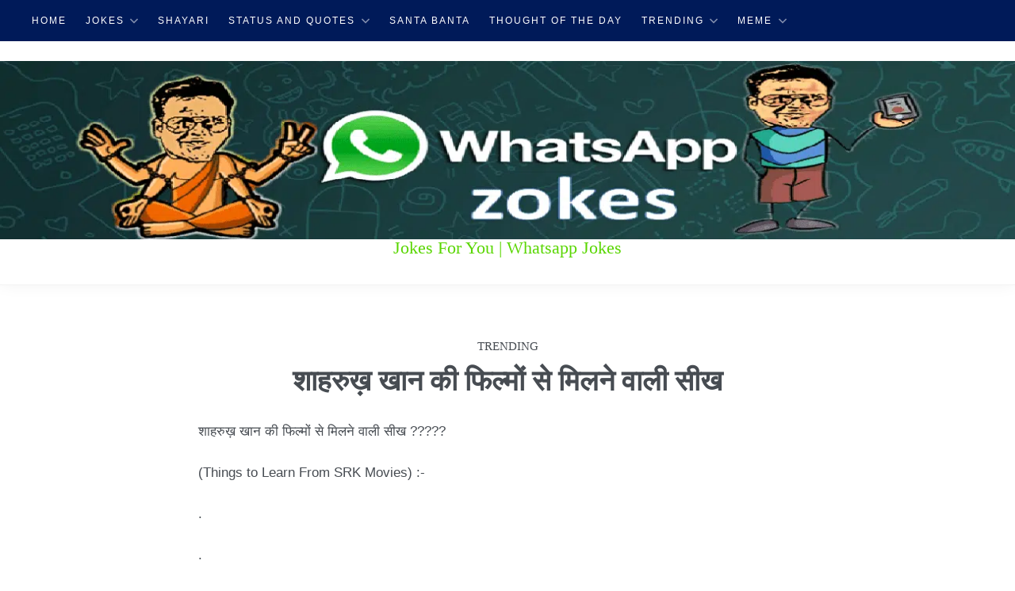

--- FILE ---
content_type: text/html; charset=UTF-8
request_url: https://whatsappzokes.com/%E2%80%8B%E0%A4%B6%E0%A4%BE%E0%A4%B9%E0%A4%B0%E0%A5%81%E0%A4%96%E0%A4%BC-%E0%A4%96%E0%A4%BE%E0%A4%A8-%E0%A4%95%E0%A5%80-%E0%A4%AB%E0%A4%BF%E0%A4%B2%E0%A5%8D%E0%A4%AE%E0%A5%8B%E0%A4%82-%E0%A4%B8/
body_size: 39683
content:
<!DOCTYPE html><html lang="en-US" prefix="og: https://ogp.me/ns#"><head><script data-no-optimize="1">var litespeed_docref=sessionStorage.getItem("litespeed_docref");litespeed_docref&&(Object.defineProperty(document,"referrer",{get:function(){return litespeed_docref}}),sessionStorage.removeItem("litespeed_docref"));</script> <meta charset="UTF-8"><meta name="viewport" content="width=device-width, initial-scale=1"><link rel="profile" href="https://gmpg.org/xfn/11">
 <script data-cfasync="false" data-pagespeed-no-defer>var gtm4wp_datalayer_name = "dataLayer";
	var dataLayer = dataLayer || [];</script> <title>​शाहरुख़ खान की फिल्मों से मिलने वाली सीख</title><meta name="description" content="शाहरुख़ खान की फिल्मों से मिलने वाली सीख ?????"/><meta name="robots" content="follow, index, max-snippet:-1, max-video-preview:-1, max-image-preview:large"/><link rel="canonical" href="https://whatsappzokes.com/%e2%80%8b%e0%a4%b6%e0%a4%be%e0%a4%b9%e0%a4%b0%e0%a5%81%e0%a4%96%e0%a4%bc-%e0%a4%96%e0%a4%be%e0%a4%a8-%e0%a4%95%e0%a5%80-%e0%a4%ab%e0%a4%bf%e0%a4%b2%e0%a5%8d%e0%a4%ae%e0%a5%8b%e0%a4%82-%e0%a4%b8/" /><meta property="og:locale" content="en_US" /><meta property="og:type" content="article" /><meta property="og:title" content="​शाहरुख़ खान की फिल्मों से मिलने वाली सीख" /><meta property="og:description" content="शाहरुख़ खान की फिल्मों से मिलने वाली सीख ?????" /><meta property="og:url" content="https://whatsappzokes.com/%e2%80%8b%e0%a4%b6%e0%a4%be%e0%a4%b9%e0%a4%b0%e0%a5%81%e0%a4%96%e0%a4%bc-%e0%a4%96%e0%a4%be%e0%a4%a8-%e0%a4%95%e0%a5%80-%e0%a4%ab%e0%a4%bf%e0%a4%b2%e0%a5%8d%e0%a4%ae%e0%a5%8b%e0%a4%82-%e0%a4%b8/" /><meta property="og:site_name" content="Whatsappzokes.com" /><meta property="article:publisher" content="https://www.facebook.com/whatsappzokes/" /><meta property="article:author" content="https://www.facebook.com/whatsappzokes" /><meta property="article:tag" content="filmi jokes" /><meta property="article:section" content="Trending" /><meta property="og:updated_time" content="2023-10-11T18:12:07+00:00" /><meta property="og:image" content="https://whatsappzokes.com/wp-content/uploads/2021/02/whatsappzokes-for-video.png" /><meta property="og:image:secure_url" content="https://whatsappzokes.com/wp-content/uploads/2021/02/whatsappzokes-for-video.png" /><meta property="og:image:width" content="720" /><meta property="og:image:height" content="720" /><meta property="og:image:alt" content="whatsappzokes" /><meta property="og:image:type" content="image/png" /><meta property="article:published_time" content="2017-07-10T15:18:04+00:00" /><meta property="article:modified_time" content="2023-10-11T18:12:07+00:00" /><meta name="twitter:card" content="summary_large_image" /><meta name="twitter:title" content="​शाहरुख़ खान की फिल्मों से मिलने वाली सीख" /><meta name="twitter:description" content="शाहरुख़ खान की फिल्मों से मिलने वाली सीख ?????" /><meta name="twitter:site" content="@whatsappzokes1" /><meta name="twitter:creator" content="@whatsappzokes1" /><meta name="twitter:image" content="https://whatsappzokes.com/wp-content/uploads/2021/02/whatsappzokes-for-video.png" /><meta name="twitter:label1" content="Written by" /><meta name="twitter:data1" content="zokeswhatsapp" /><meta name="twitter:label2" content="Time to read" /><meta name="twitter:data2" content="1 minute" /> <script type="application/ld+json" class="rank-math-schema-pro">{"@context":"https://schema.org","@graph":[{"@type":["ComedyClub","Organization"],"@id":"https://whatsappzokes.com/#organization","name":"whatsappzokes","url":"https://whatsappzokes.com","sameAs":["https://www.facebook.com/whatsappzokes/","https://twitter.com/whatsappzokes1","https://www.instagram.com/whatsappzokes/","https://in.pinterest.com/sunilkeshari156/whatsappzokes/","https://www.youtube.com/whatsappzokes"],"logo":{"@type":"ImageObject","@id":"https://whatsappzokes.com/#logo","url":"http://whatsappzokes.com/wp-content/uploads/2017/07/whatsappzokes-1.jpg","contentUrl":"http://whatsappzokes.com/wp-content/uploads/2017/07/whatsappzokes-1.jpg","caption":"Whatsappzokes.com","inLanguage":"en-US","width":"512","height":"512"},"openingHours":["Monday,Tuesday,Wednesday,Thursday,Friday,Saturday,Sunday 09:00-17:00"],"image":{"@id":"https://whatsappzokes.com/#logo"}},{"@type":"WebSite","@id":"https://whatsappzokes.com/#website","url":"https://whatsappzokes.com","name":"Whatsappzokes.com","publisher":{"@id":"https://whatsappzokes.com/#organization"},"inLanguage":"en-US"},{"@type":"ImageObject","@id":"https://whatsappzokes.com/wp-content/uploads/2021/02/whatsappzokes-for-video.png","url":"https://whatsappzokes.com/wp-content/uploads/2021/02/whatsappzokes-for-video.png","width":"720","height":"720","caption":"whatsappzokes","inLanguage":"en-US"},{"@type":"WebPage","@id":"https://whatsappzokes.com/%e2%80%8b%e0%a4%b6%e0%a4%be%e0%a4%b9%e0%a4%b0%e0%a5%81%e0%a4%96%e0%a4%bc-%e0%a4%96%e0%a4%be%e0%a4%a8-%e0%a4%95%e0%a5%80-%e0%a4%ab%e0%a4%bf%e0%a4%b2%e0%a5%8d%e0%a4%ae%e0%a5%8b%e0%a4%82-%e0%a4%b8/#webpage","url":"https://whatsappzokes.com/%e2%80%8b%e0%a4%b6%e0%a4%be%e0%a4%b9%e0%a4%b0%e0%a5%81%e0%a4%96%e0%a4%bc-%e0%a4%96%e0%a4%be%e0%a4%a8-%e0%a4%95%e0%a5%80-%e0%a4%ab%e0%a4%bf%e0%a4%b2%e0%a5%8d%e0%a4%ae%e0%a5%8b%e0%a4%82-%e0%a4%b8/","name":"\u200b\u0936\u093e\u0939\u0930\u0941\u0916\u093c \u0916\u093e\u0928 \u0915\u0940 \u092b\u093f\u0932\u094d\u092e\u094b\u0902 \u0938\u0947 \u092e\u093f\u0932\u0928\u0947 \u0935\u093e\u0932\u0940 \u0938\u0940\u0916","datePublished":"2017-07-10T15:18:04+00:00","dateModified":"2023-10-11T18:12:07+00:00","isPartOf":{"@id":"https://whatsappzokes.com/#website"},"primaryImageOfPage":{"@id":"https://whatsappzokes.com/wp-content/uploads/2021/02/whatsappzokes-for-video.png"},"inLanguage":"en-US"},{"@type":"Person","@id":"https://whatsappzokes.com/author/zokeswhatsapp/","name":"zokeswhatsapp","description":"Author profile of zokeswhatsapp at Whatsappzokes.com","url":"https://whatsappzokes.com/author/zokeswhatsapp/","image":{"@type":"ImageObject","@id":"https://whatsappzokes.com/wp-content/litespeed/avatar/936c822bdd3d581e9f6b7f4a2c880de9.jpg?ver=1769496328","url":"https://whatsappzokes.com/wp-content/litespeed/avatar/936c822bdd3d581e9f6b7f4a2c880de9.jpg?ver=1769496328","caption":"zokeswhatsapp","inLanguage":"en-US"},"sameAs":["http://whatsappzokes.com/","https://www.facebook.com/whatsappzokes","https://twitter.com/whatsappzokes1","https://whatsappzokes.blogspot.com/","https://www.instagram.com/whatsappzokes/","https://whatsappzokes.quora.com/","https://www.youtube.com/@whatsappzokes"],"worksFor":{"@id":"https://whatsappzokes.com/#organization"}},{"@type":"BlogPosting","headline":"\u200b\u0936\u093e\u0939\u0930\u0941\u0916\u093c \u0916\u093e\u0928 \u0915\u0940 \u092b\u093f\u0932\u094d\u092e\u094b\u0902 \u0938\u0947 \u092e\u093f\u0932\u0928\u0947 \u0935\u093e\u0932\u0940 \u0938\u0940\u0916","keywords":"\u200b\u0936\u093e\u0939\u0930\u0941\u0916\u093c \u0916\u093e\u0928 \u0915\u0940 \u092b\u093f\u0932\u094d\u092e\u094b\u0902 \u0938\u0947 \u092e\u093f\u0932\u0928\u0947 \u0935\u093e\u0932\u0940 \u0938\u0940\u0916","datePublished":"2017-07-10T15:18:04+00:00","dateModified":"2023-10-11T18:12:07+00:00","articleSection":"Trending","author":{"@id":"https://whatsappzokes.com/author/zokeswhatsapp/","name":"zokeswhatsapp"},"publisher":{"@id":"https://whatsappzokes.com/#organization"},"description":"\u0936\u093e\u0939\u0930\u0941\u0916\u093c \u0916\u093e\u0928 \u0915\u0940 \u092b\u093f\u0932\u094d\u092e\u094b\u0902 \u0938\u0947 \u092e\u093f\u0932\u0928\u0947 \u0935\u093e\u0932\u0940 \u0938\u0940\u0916 ?????","name":"\u200b\u0936\u093e\u0939\u0930\u0941\u0916\u093c \u0916\u093e\u0928 \u0915\u0940 \u092b\u093f\u0932\u094d\u092e\u094b\u0902 \u0938\u0947 \u092e\u093f\u0932\u0928\u0947 \u0935\u093e\u0932\u0940 \u0938\u0940\u0916","@id":"https://whatsappzokes.com/%e2%80%8b%e0%a4%b6%e0%a4%be%e0%a4%b9%e0%a4%b0%e0%a5%81%e0%a4%96%e0%a4%bc-%e0%a4%96%e0%a4%be%e0%a4%a8-%e0%a4%95%e0%a5%80-%e0%a4%ab%e0%a4%bf%e0%a4%b2%e0%a5%8d%e0%a4%ae%e0%a5%8b%e0%a4%82-%e0%a4%b8/#richSnippet","isPartOf":{"@id":"https://whatsappzokes.com/%e2%80%8b%e0%a4%b6%e0%a4%be%e0%a4%b9%e0%a4%b0%e0%a5%81%e0%a4%96%e0%a4%bc-%e0%a4%96%e0%a4%be%e0%a4%a8-%e0%a4%95%e0%a5%80-%e0%a4%ab%e0%a4%bf%e0%a4%b2%e0%a5%8d%e0%a4%ae%e0%a5%8b%e0%a4%82-%e0%a4%b8/#webpage"},"image":{"@id":"https://whatsappzokes.com/wp-content/uploads/2021/02/whatsappzokes-for-video.png"},"inLanguage":"en-US","mainEntityOfPage":{"@id":"https://whatsappzokes.com/%e2%80%8b%e0%a4%b6%e0%a4%be%e0%a4%b9%e0%a4%b0%e0%a5%81%e0%a4%96%e0%a4%bc-%e0%a4%96%e0%a4%be%e0%a4%a8-%e0%a4%95%e0%a5%80-%e0%a4%ab%e0%a4%bf%e0%a4%b2%e0%a5%8d%e0%a4%ae%e0%a5%8b%e0%a4%82-%e0%a4%b8/#webpage"}}]}</script> <link rel='dns-prefetch' href='//www.googletagmanager.com' /><link rel='dns-prefetch' href='//fonts.googleapis.com' /><link rel='dns-prefetch' href='//pagead2.googlesyndication.com' /><link rel='dns-prefetch' href='//fundingchoicesmessages.google.com' /><link href='https://fonts.gstatic.com' crossorigin rel='preconnect' /><link rel="alternate" type="application/rss+xml" title="Whatsappzokes.com &raquo; Feed" href="https://whatsappzokes.com/feed/" /><link rel="alternate" type="application/rss+xml" title="Whatsappzokes.com &raquo; Comments Feed" href="https://whatsappzokes.com/comments/feed/" /><link rel="alternate" type="application/rss+xml" title="Whatsappzokes.com &raquo; ​शाहरुख़ खान की फिल्मों से मिलने वाली सीख Comments Feed" href="https://whatsappzokes.com/%e2%80%8b%e0%a4%b6%e0%a4%be%e0%a4%b9%e0%a4%b0%e0%a5%81%e0%a4%96%e0%a4%bc-%e0%a4%96%e0%a4%be%e0%a4%a8-%e0%a4%95%e0%a5%80-%e0%a4%ab%e0%a4%bf%e0%a4%b2%e0%a5%8d%e0%a4%ae%e0%a5%8b%e0%a4%82-%e0%a4%b8/feed/" /><link rel="alternate" title="oEmbed (JSON)" type="application/json+oembed" href="https://whatsappzokes.com/wp-json/oembed/1.0/embed?url=https%3A%2F%2Fwhatsappzokes.com%2F%25e2%2580%258b%25e0%25a4%25b6%25e0%25a4%25be%25e0%25a4%25b9%25e0%25a4%25b0%25e0%25a5%2581%25e0%25a4%2596%25e0%25a4%25bc-%25e0%25a4%2596%25e0%25a4%25be%25e0%25a4%25a8-%25e0%25a4%2595%25e0%25a5%2580-%25e0%25a4%25ab%25e0%25a4%25bf%25e0%25a4%25b2%25e0%25a5%258d%25e0%25a4%25ae%25e0%25a5%258b%25e0%25a4%2582-%25e0%25a4%25b8%2F" /><link rel="alternate" title="oEmbed (XML)" type="text/xml+oembed" href="https://whatsappzokes.com/wp-json/oembed/1.0/embed?url=https%3A%2F%2Fwhatsappzokes.com%2F%25e2%2580%258b%25e0%25a4%25b6%25e0%25a4%25be%25e0%25a4%25b9%25e0%25a4%25b0%25e0%25a5%2581%25e0%25a4%2596%25e0%25a4%25bc-%25e0%25a4%2596%25e0%25a4%25be%25e0%25a4%25a8-%25e0%25a4%2595%25e0%25a5%2580-%25e0%25a4%25ab%25e0%25a4%25bf%25e0%25a4%25b2%25e0%25a5%258d%25e0%25a4%25ae%25e0%25a5%258b%25e0%25a4%2582-%25e0%25a4%25b8%2F&#038;format=xml" /><style id='wp-img-auto-sizes-contain-inline-css' type='text/css'>img:is([sizes=auto i],[sizes^="auto," i]){contain-intrinsic-size:3000px 1500px}
/*# sourceURL=wp-img-auto-sizes-contain-inline-css */</style><style id="litespeed-ccss">.wp-block-image img{height:auto;max-width:100%;vertical-align:bottom}.wp-block-image img{box-sizing:border-box}ul{box-sizing:border-box}:root{--wp--preset--font-size--normal:16px;--wp--preset--font-size--huge:42px}.screen-reader-text{clip:rect(1px,1px,1px,1px);word-wrap:normal!important;border:0;-webkit-clip-path:inset(50%);clip-path:inset(50%);height:1px;margin:-1px;overflow:hidden;padding:0;position:absolute;width:1px}body{--wp--preset--color--black:#000;--wp--preset--color--cyan-bluish-gray:#abb8c3;--wp--preset--color--white:#fff;--wp--preset--color--pale-pink:#f78da7;--wp--preset--color--vivid-red:#cf2e2e;--wp--preset--color--luminous-vivid-orange:#ff6900;--wp--preset--color--luminous-vivid-amber:#fcb900;--wp--preset--color--light-green-cyan:#7bdcb5;--wp--preset--color--vivid-green-cyan:#00d084;--wp--preset--color--pale-cyan-blue:#8ed1fc;--wp--preset--color--vivid-cyan-blue:#0693e3;--wp--preset--color--vivid-purple:#9b51e0;--wp--preset--color--accent:#001a59;--wp--preset--color--dark-grey:#161616;--wp--preset--color--spice-magenta:#d569a6;--wp--preset--color--coffee:#c39f76;--wp--preset--gradient--vivid-cyan-blue-to-vivid-purple:linear-gradient(135deg,rgba(6,147,227,1) 0%,#9b51e0 100%);--wp--preset--gradient--light-green-cyan-to-vivid-green-cyan:linear-gradient(135deg,#7adcb4 0%,#00d082 100%);--wp--preset--gradient--luminous-vivid-amber-to-luminous-vivid-orange:linear-gradient(135deg,rgba(252,185,0,1) 0%,rgba(255,105,0,1) 100%);--wp--preset--gradient--luminous-vivid-orange-to-vivid-red:linear-gradient(135deg,rgba(255,105,0,1) 0%,#cf2e2e 100%);--wp--preset--gradient--very-light-gray-to-cyan-bluish-gray:linear-gradient(135deg,#eee 0%,#a9b8c3 100%);--wp--preset--gradient--cool-to-warm-spectrum:linear-gradient(135deg,#4aeadc 0%,#9778d1 20%,#cf2aba 40%,#ee2c82 60%,#fb6962 80%,#fef84c 100%);--wp--preset--gradient--blush-light-purple:linear-gradient(135deg,#ffceec 0%,#9896f0 100%);--wp--preset--gradient--blush-bordeaux:linear-gradient(135deg,#fecda5 0%,#fe2d2d 50%,#6b003e 100%);--wp--preset--gradient--luminous-dusk:linear-gradient(135deg,#ffcb70 0%,#c751c0 50%,#4158d0 100%);--wp--preset--gradient--pale-ocean:linear-gradient(135deg,#fff5cb 0%,#b6e3d4 50%,#33a7b5 100%);--wp--preset--gradient--electric-grass:linear-gradient(135deg,#caf880 0%,#71ce7e 100%);--wp--preset--gradient--midnight:linear-gradient(135deg,#020381 0%,#2874fc 100%);--wp--preset--duotone--dark-grayscale:url('#wp-duotone-dark-grayscale');--wp--preset--duotone--grayscale:url('#wp-duotone-grayscale');--wp--preset--duotone--purple-yellow:url('#wp-duotone-purple-yellow');--wp--preset--duotone--blue-red:url('#wp-duotone-blue-red');--wp--preset--duotone--midnight:url('#wp-duotone-midnight');--wp--preset--duotone--magenta-yellow:url('#wp-duotone-magenta-yellow');--wp--preset--duotone--purple-green:url('#wp-duotone-purple-green');--wp--preset--duotone--blue-orange:url('#wp-duotone-blue-orange');--wp--preset--font-size--small:16px;--wp--preset--font-size--medium:24px;--wp--preset--font-size--large:32px;--wp--preset--font-size--x-large:42px;--wp--preset--font-size--regular:18px;--wp--preset--font-size--larger:48px;--wp--preset--spacing--20:.44rem;--wp--preset--spacing--30:.67rem;--wp--preset--spacing--40:1rem;--wp--preset--spacing--50:1.5rem;--wp--preset--spacing--60:2.25rem;--wp--preset--spacing--70:3.38rem;--wp--preset--spacing--80:5.06rem;--wp--preset--shadow--natural:6px 6px 9px rgba(0,0,0,.2);--wp--preset--shadow--deep:12px 12px 50px rgba(0,0,0,.4);--wp--preset--shadow--sharp:6px 6px 0px rgba(0,0,0,.2);--wp--preset--shadow--outlined:6px 6px 0px -3px rgba(255,255,255,1),6px 6px rgba(0,0,0,1);--wp--preset--shadow--crisp:6px 6px 0px rgba(0,0,0,1)}.dashicons{font-family:dashicons;display:inline-block;line-height:1;font-weight:400;font-style:normal;speak:never;text-decoration:inherit;text-transform:none;text-rendering:auto;-webkit-font-smoothing:antialiased;-moz-osx-font-smoothing:grayscale;width:20px;height:20px;font-size:20px;vertical-align:top;text-align:center}.dashicons-chart-bar:before{content:"\f185"}.post-views.entry-meta>span{margin-right:0!important;font:16px/1}.post-views.entry-meta>span.post-views-icon.dashicons{display:inline-block;font-size:16px;line-height:1;text-decoration:inherit;vertical-align:middle}*,*:before,*:after{box-sizing:border-box}html{font-family:sans-serif;line-height:1.15;-webkit-text-size-adjust:100%;-ms-text-size-adjust:100%;-ms-overflow-style:scrollbar}@-ms-viewport{width:device-width}article,aside,header,main,nav{display:block}body{margin:0;font-family:-apple-system,BlinkMacSystemFont,"Segoe UI",Roboto,"Helvetica Neue",Arial,sans-serif,"Apple Color Emoji","Segoe UI Emoji","Segoe UI Symbol","Noto Color Emoji";font-size:1rem;font-weight:400;line-height:1.5;color:#212529;text-align:left;background-color:#fff}h1,h3{margin-top:0;margin-bottom:.5rem}p{margin-top:0;margin-bottom:1rem}ul{margin-top:0;margin-bottom:1rem}ul ul{margin-bottom:0}a{color:#007bff;text-decoration:none;background-color:transparent;-webkit-text-decoration-skip:objects}img{vertical-align:middle;border-style:none}svg{overflow:hidden;vertical-align:middle}label{display:inline-block;margin-bottom:.5rem}button{border-radius:0}input,button{margin:0;font-family:inherit;font-size:inherit;line-height:inherit}button,input{overflow:visible}button{text-transform:none}button,[type=submit]{-webkit-appearance:button}button::-moz-focus-inner,[type=submit]::-moz-focus-inner{padding:0;border-style:none}[type=search]{outline-offset:-2px;-webkit-appearance:none}[type=search]::-webkit-search-cancel-button,[type=search]::-webkit-search-decoration{-webkit-appearance:none}::-webkit-file-upload-button{font:inherit;-webkit-appearance:button}[hidden]{display:none!important}:root{--body-font:"Helvetica Neue","Segoe UI",sans-serif;--secondary-font:Kalam,cursive;--title-font:"Playfair Display","Times New Roman",serif;--heading-font:"Playfair Display","Times New Roman",serif;--button-font:"Playfair Display","Times New Roman",serif;--nav-font:"Helvetica Neue","Segoe UI",sans-serif;--widget-title-font:"Playfair Display","Times New Roman",serif;--midnight-blue:#343f58;--coffee:#c39f76;--spice-magenta:#d569a6;--dark-grey:#161616;--white:#fff;--title-color:#161616;--tagline-color:#8c8c8c;--link-color:#d569a6;--link-visited-color:#b74d89;--link-hover-color:#c39f76;--link-magenta:#d569a6;--link-coffee:#c39f76;--button-bg:#343f58;--button-text:#fff;--button-hover-bg:#161616;--button-hover-text:#fff;--widget-title-bg:#343f58;--widget-title:#fff;--bg-dark-grey:#161616;--bg-midnight-blue:#343f58;--bg-coffee:#c39f76;--bg-magenta:#d569a6;--bg-white:#fff;--body-text-colour:#474c52;--heading-colour:#474c52;--text-white:#fff;--nav-bg-color:#343f58;--nav-text-color:#fff;--nav-arrow-color:rgba(255,255,255,.5);--nav-hover-text-color:rgba(255,255,255,.85);--nav-border-color:rgba(255,255,255,.05);--submenu-bg-color:#343f58;--submenu-text-color:#fff;--submenu-hover-text-color:rgba(255,255,255,.85);--submenu-border-color:rgba(255,255,255,.1);--nav-social-bg-color:rgba(255,255,255,.1);--nav-social-text-color:#fff;--nav-footer-social-text-color:#fff;--nav-footer-social-text-hcolor:#d569a6;--footer-text-color:#fff;--footer-hover-text-color:rgba(255,255,255,.5);--footer-border-color:rgba(255,255,255,.035)}body{font-family:"Helvetica Neue","Segoe UI",sans-serif;font-family:var(--body-font);font-size:92%;line-height:1.5;color:#474c52;color:var(--body-text-colour);-ms-word-wrap:break-word;word-wrap:break-word;word-break:break-word;overflow-x:hidden}.screen-reader-text{clip:rect(1px,1px,1px,1px);height:1px;overflow:hidden;position:absolute!important;width:1px;word-wrap:normal!important}.clearfix:after{display:block;clear:both;content:""}h1,h3{font-family:"Playfair Display","Times New Roman",serif;font-family:var(--heading-font);font-weight:700;line-height:1.1;margin:0 0 1.25rem}h1{font-size:2.5rem}h3{font-size:1.875rem}h1,h3{color:#474c52;color:var(--heading-colour)}p{margin-bottom:1.5rem}.site-title{font-family:"Playfair Display","Times New Roman",serif;font-family:var(--heading-font);font-size:calc(2rem + 1.75vw);font-weight:700;line-height:1;margin-bottom:10px}.site-title a,.site-title a:visited{color:#161616;color:var(--title-color)}.site-description{color:#a1a1a1;color:var(--tagline-color);font-family:Kalam,cursive;font-family:var(--secondary-font);font-size:1.375rem;font-weight:300;line-height:1;margin-bottom:10px;text-transform:capitalize}a{color:#d569a6;color:var(--link-color)}a:visited{color:#b74d89;color:var(--link-visited-color)}#comments a,#comments a:visited{color:initial}#comments a{color:#c39f76;color:var(--link-coffee)}ul{margin:0 0 1.5rem 2.5rem;padding:0}ul{list-style:disc}li>ul{margin-bottom:0;margin-left:1.5em}.container{margin-left:auto;margin-right:auto;padding-left:0;padding-right:0;max-width:1140px}#content{padding-top:40px}.site-content,.sidebar{margin-bottom:30px}.site-branding{background-attachment:fixed;background-position:top;background-repeat:no-repeat;text-align:center;padding:25px 0}.site-main{padding-bottom:30px}.wide-theme-layout #content-wide-wrapper{background-color:#fff;background-color:var(--bg-white);padding:30px}.wide-theme-layout .hentry,.wide-theme-layout .sidebar .widget{background-color:transparent;-webkit-box-shadow:none;-moz-box-shadow:none;box-shadow:none;padding:0}.wide-theme-layout #main,.wide-theme-layout.single .hentry{padding:0}.wide-theme-layout .sidebar .widget{margin-bottom:60px}.site-header{background-color:#fff;background-color:var(--bg-white);border-bottom:1px solid #f3f3f3;box-shadow:0 0 20px rgba(0,0,0,.05);position:relative}.site-header .container{max-width:100%}.updated:not(.published){display:none}.hentry,.sidebar .widget{background-color:#fff;-webkit-box-shadow:3px 3px 3px rgba(0,0,0,.05);-moz-box-shadow:3px 3px 3px rgba(0,0,0,.05);box-shadow:3px 3px 3px rgba(0,0,0,.05)}.hentry{position:relative;margin-bottom:30px}.single .hentry{padding:30px}.single.blog-grid-layout .post-content{padding:0 30px 0}.single .post-content{padding:0}.single .entry-header,.single.blog-grid-layout.sidebar-right .entry-header{margin-bottom:30px;text-align:center}.blog-grid-layout .entry-header{margin:0 0 5px}.blog-grid-layout .entry-title{font-size:1.75rem}.single .entry-title{font-size:1.25rem;line-height:1.1;margin:17px 0 20px}.post-category,.entry-meta{font-family:Kalam,cursive;font-family:var(--secondary-font);font-weight:400;font-size:.75rem;line-height:1;margin:0;padding:0;margin:0 0 13px;text-transform:uppercase}.post-category{font-size:.938rem}.entry-meta li:last-child{margin-right:0}.entry-meta li{display:inline;margin-right:12px}.entry-meta,.entry-meta a,.entry-meta a:visited{color:#a1a1a1;color:var(--tagline-color)}.entry-meta li:after{color:rgba(0,0,0,.35);content:"B7";font-size:1rem;position:relative;left:6px;top:1px;font-weight:900}.entry-meta li:last-child:after{content:""}.post-image{position:relative;display:flex;justify-content:flex-start;align-items:center}.blog-grid-layout .entry-content{font-size:1rem}.single.blog-grid-layout .entry-content{font-size:inherit}body.date-hidden .type-post .entry-meta .meta-date,body.author-hidden .type-post .entry-meta .meta-author{display:none}body.date-hidden.author-hidden .content-area .entry-meta{display:none}.widget{font-size:.938rem}.widget a,.widget a:visited{color:#c39f76;color:var(--link-coffee)}.sidebar .widget{margin-bottom:30px;padding:30px}.sidebar .widget-title,.widget-title{font-size:1rem;font-weight:400;margin-bottom:20px;background-color:#343f58;background-color:var(--widget-title-bg);color:#fff;color:var(--widget-title);padding:8px;border-radius:2px;letter-spacing:1.5px;text-align:center;text-transform:uppercase}.widget-title{background:0 0;color:inherit}.widget ul{list-style:none;margin:0}.widget ul li{border-bottom:1px solid rgba(0,0,0,.05);line-height:1.5;padding:.5em 0}.widget:not(.widget_tag_cloud) ul li+li{margin-top:-1px}.search-form{position:relative;display:block;overflow:hidden;margin:0;padding:0;width:100%}.search-form .screen-reader-text{display:none}.search-form .search-field{height:38px;text-align:center;width:100%}.search-form .search-submit{padding:6px;border:none;border-radius:2px;background-color:#343f58;background-color:var(--coffee);color:#fff;color:var(--button-text);width:100%}img{height:auto;max-width:100%}.primary-navigation-wrap{position:relative;background:#343f58;background:var(--nav-bg-color)}.primary-navigation-container{padding:0}.primary-navigation{display:block;margin:0}.main-navigation-menu{display:none;margin:0;padding:0;position:relative;width:100%;color:#fff;color:var(--nav-text-color);list-style:none;font-size:12px;font-size:.75rem;font-family:var(--nav-font);letter-spacing:2px;text-transform:uppercase;-webkit-box-orient:horizontal;-webkit-box-direction:normal}.main-navigation-menu li{margin:0}.main-navigation-menu a{display:block;margin:0;padding:1rem 1.5rem;border-top:1px solid rgba(255,255,255,.05);border-top:1px solid var(--nav-border-color);text-decoration:none}.main-navigation-menu a:link,.main-navigation-menu a:visited{color:#fff;color:var(--nav-text-color);text-decoration:none}.main-navigation-menu ul{margin:0;padding:0 .5rem;width:100%;background:#161616;background:var(--nav-color);list-style:none;font-size:14px;font-size:.875rem;letter-spacing:1px;text-transform:none}.main-navigation-menu ul a{padding-left:2em}.main-navigation-menu ul li ul a{padding-left:3em}.main-navigation-menu>.menu-item-has-children a .sub-menu-icon{float:right;margin:-.75em -1em 0;padding:.75em 1em}.main-navigation-menu>.menu-item-has-children a .sub-menu-icon .icon{margin:.3em 0 0;width:20px;height:20px;vertical-align:top;fill:rgba(255,255,255,.5);fill:var(--nav-arrow-color)}.main-navigation-menu ul .menu-item-has-children a .sub-menu-icon .icon{width:18px;height:18px}::-webkit-input-placeholder{color:#6c757d;font-size:.875rem;opacity:1}::-moz-placeholder{color:#6c757d;font-size:.875rem;opacity:1}::-ms-input-placeholder{color:#6c757d;font-size:.875rem;opacity:1}::placeholder{color:#6c757d;font-size:.875rem;opacity:1}label{display:block}button{font-family:"Playfair Display","Times New Roman",serif;font-family:var(--button-font)}button{border:solid 1px;border-color:var(--button-bg);border-radius:30px;background:#343f58;background:var(--button-bg);color:#fff;color:var(--button-text);display:inline-block;padding:5px 30px 6px;font-size:.875rem;font-weight:700;letter-spacing:1px}input{width:auto}input[type=search]{background-color:#fff;border:1px solid #ddd;display:block;padding:.375rem .75rem;font-size:1rem;line-height:1.5;-webkit-appearance:none;width:100%}@media (min-width:576px){body{font-size:94%}.container{padding-left:1rem;padding-right:1rem}}@media (min-width:768px){body{font-size:96%;line-height:1.6}.container{padding-left:1.5rem;padding-right:1.5rem}.single .entry-title{font-size:2.25rem}}@media (min-width:992px){body{font-size:98%}#main-navigation-container{display:flex;flex-direction:row}.site-content{display:grid;grid-template-columns:8fr 3fr;grid-column-gap:30px}.content-area{box-sizing:border-box;grid-row-start:2;grid-column-start:1;min-width:0}.sidebar{grid-row-start:2;grid-column-start:2;box-sizing:border-box;margin:0;padding:0;border:none;min-width:0}.single .entry-title{font-size:2.25rem}.primary-navigation{display:inline-block}.main-navigation-menu{position:relative;display:-webkit-box!important;display:-ms-flexbox!important;display:flex!important;-ms-flex-flow:row wrap;flex-flow:row wrap;border-top:none;padding:0 .25rem}.main-navigation-menu a{padding:1rem .75rem;border:none}.main-navigation-menu>.menu-item-has-children a .sub-menu-icon{float:none;margin:0;padding:0}.main-navigation-menu>.menu-item-has-children a .sub-menu-icon .icon{margin:.25rem 0 0 .4rem;width:.75rem;height:.75rem}.main-navigation-menu ul{position:absolute;z-index:99;display:none;border:1px solid rgba(255,255,255,.075);border:1px solid var(--submenu-border-color);border-top:none;background:#343f58;background:var(--submenu-bg-color);width:auto}.main-navigation-menu ul li{position:relative;margin:0}.main-navigation-menu ul a{min-width:250px;min-width:16rem;border-top:1px solid rgba(255,255,255,.075);border-top:1px solid var(--submenu-border-color)}.main-navigation-menu ul a:link,.main-navigation-menu ul a:visited{color:#fff;color:var(--submenu-text-color)}.main-navigation-menu ul a,.main-navigation-menu ul li ul a{padding:.5rem}.main-navigation-menu ul .menu-item-has-children a .sub-menu-icon .icon{margin:.5em 0 0 .4em;width:12px;height:12px;fill:#fff;fill:var(--submenu-text-color);-webkit-transform:rotate(270deg);transform:rotate(270deg)}.main-navigation-menu li ul ul{top:0;left:100%}}@media (min-width:1200px){body{font-size:105%;line-height:1.7}}@media only screen and (min-width:768px) and (-ms-high-contrast:none),(-ms-high-contrast:active){.site-content{display:flex}.content-area{width:70%;box-sizing:border-box;padding-right:.75rem}.sidebar{width:30%;box-sizing:border-box;padding-left:.75rem}}.site-title a,.site-title a:visited{color:#161616}.site-description{color:#59d600}:root{--midnight-blue:#001a59;--coffee:#c16700;--spice-magenta:#d569a6;--button-bg:#001a59;--widget-title-bg:#001a59;--nav-bg-color:#001a59;--submenu-bg-color:#001a59;--link-hover-color:#c16700;--link-coffee:#c16700;--bg-coffee:#c16700;--link-color:#d569a6;--nav-footer-social-text-hcolor:#d569a6}.site-title{position:absolute;clip:rect(1px,1px,1px,1px);width:1px;height:1px;overflow:hidden}body.custom-background{background-image:url("https://whatsappzokes.com/wp-content/themes/salal/assets/images/default-bg.png");background-position:left top;background-size:auto;background-repeat:repeat;background-attachment:scroll}#amp-mobile-version-switcher{left:0;position:absolute;width:100%;z-index:100}#amp-mobile-version-switcher>a{background-color:#444;border:0;color:#eaeaea;display:block;font-family:-apple-system,BlinkMacSystemFont,Segoe UI,Roboto,Oxygen-Sans,Ubuntu,Cantarell,Helvetica Neue,sans-serif;font-size:16px;font-weight:600;padding:15px 0;text-align:center;-webkit-text-decoration:none;text-decoration:none}</style><link rel="preload" data-asynced="1" data-optimized="2" as="style" onload="this.onload=null;this.rel='stylesheet'" href="https://whatsappzokes.com/wp-content/litespeed/ucss/001d5d376e41b5a8f9246360584eca60.css?ver=27a7e" /><script data-optimized="1" type="litespeed/javascript" data-src="https://whatsappzokes.com/wp-content/plugins/litespeed-cache/assets/js/css_async.min.js"></script> <style id='wp-block-latest-posts-inline-css' type='text/css'>.wp-block-latest-posts{box-sizing:border-box}.wp-block-latest-posts.alignleft{margin-right:2em}.wp-block-latest-posts.alignright{margin-left:2em}.wp-block-latest-posts.wp-block-latest-posts__list{list-style:none}.wp-block-latest-posts.wp-block-latest-posts__list li{clear:both;overflow-wrap:break-word}.wp-block-latest-posts.is-grid{display:flex;flex-wrap:wrap}.wp-block-latest-posts.is-grid li{margin:0 1.25em 1.25em 0;width:100%}@media (min-width:600px){.wp-block-latest-posts.columns-2 li{width:calc(50% - .625em)}.wp-block-latest-posts.columns-2 li:nth-child(2n){margin-right:0}.wp-block-latest-posts.columns-3 li{width:calc(33.33333% - .83333em)}.wp-block-latest-posts.columns-3 li:nth-child(3n){margin-right:0}.wp-block-latest-posts.columns-4 li{width:calc(25% - .9375em)}.wp-block-latest-posts.columns-4 li:nth-child(4n){margin-right:0}.wp-block-latest-posts.columns-5 li{width:calc(20% - 1em)}.wp-block-latest-posts.columns-5 li:nth-child(5n){margin-right:0}.wp-block-latest-posts.columns-6 li{width:calc(16.66667% - 1.04167em)}.wp-block-latest-posts.columns-6 li:nth-child(6n){margin-right:0}}:root :where(.wp-block-latest-posts.is-grid){padding:0}:root :where(.wp-block-latest-posts.wp-block-latest-posts__list){padding-left:0}.wp-block-latest-posts__post-author,.wp-block-latest-posts__post-date{display:block;font-size:.8125em}.wp-block-latest-posts__post-excerpt,.wp-block-latest-posts__post-full-content{margin-bottom:1em;margin-top:.5em}.wp-block-latest-posts__featured-image a{display:inline-block}.wp-block-latest-posts__featured-image img{height:auto;max-width:100%;width:auto}.wp-block-latest-posts__featured-image.alignleft{float:left;margin-right:1em}.wp-block-latest-posts__featured-image.alignright{float:right;margin-left:1em}.wp-block-latest-posts__featured-image.aligncenter{margin-bottom:1em;text-align:center}
/*# sourceURL=https://whatsappzokes.com/wp-includes/blocks/latest-posts/style.min.css */</style><style id='wp-block-page-list-inline-css' type='text/css'>.wp-block-navigation .wp-block-page-list{align-items:var(--navigation-layout-align,initial);background-color:inherit;display:flex;flex-direction:var(--navigation-layout-direction,initial);flex-wrap:var(--navigation-layout-wrap,wrap);justify-content:var(--navigation-layout-justify,initial)}.wp-block-navigation .wp-block-navigation-item{background-color:inherit}.wp-block-page-list{box-sizing:border-box}
/*# sourceURL=https://whatsappzokes.com/wp-includes/blocks/page-list/style.min.css */</style><style id='wp-block-search-inline-css' type='text/css'>.wp-block-search__button{margin-left:10px;word-break:normal}.wp-block-search__button.has-icon{line-height:0}.wp-block-search__button svg{height:1.25em;min-height:24px;min-width:24px;width:1.25em;fill:currentColor;vertical-align:text-bottom}:where(.wp-block-search__button){border:1px solid #ccc;padding:6px 10px}.wp-block-search__inside-wrapper{display:flex;flex:auto;flex-wrap:nowrap;max-width:100%}.wp-block-search__label{width:100%}.wp-block-search.wp-block-search__button-only .wp-block-search__button{box-sizing:border-box;display:flex;flex-shrink:0;justify-content:center;margin-left:0;max-width:100%}.wp-block-search.wp-block-search__button-only .wp-block-search__inside-wrapper{min-width:0!important;transition-property:width}.wp-block-search.wp-block-search__button-only .wp-block-search__input{flex-basis:100%;transition-duration:.3s}.wp-block-search.wp-block-search__button-only.wp-block-search__searchfield-hidden,.wp-block-search.wp-block-search__button-only.wp-block-search__searchfield-hidden .wp-block-search__inside-wrapper{overflow:hidden}.wp-block-search.wp-block-search__button-only.wp-block-search__searchfield-hidden .wp-block-search__input{border-left-width:0!important;border-right-width:0!important;flex-basis:0;flex-grow:0;margin:0;min-width:0!important;padding-left:0!important;padding-right:0!important;width:0!important}:where(.wp-block-search__input){appearance:none;border:1px solid #949494;flex-grow:1;font-family:inherit;font-size:inherit;font-style:inherit;font-weight:inherit;letter-spacing:inherit;line-height:inherit;margin-left:0;margin-right:0;min-width:3rem;padding:8px;text-decoration:unset!important;text-transform:inherit}:where(.wp-block-search__button-inside .wp-block-search__inside-wrapper){background-color:#fff;border:1px solid #949494;box-sizing:border-box;padding:4px}:where(.wp-block-search__button-inside .wp-block-search__inside-wrapper) .wp-block-search__input{border:none;border-radius:0;padding:0 4px}:where(.wp-block-search__button-inside .wp-block-search__inside-wrapper) .wp-block-search__input:focus{outline:none}:where(.wp-block-search__button-inside .wp-block-search__inside-wrapper) :where(.wp-block-search__button){padding:4px 8px}.wp-block-search.aligncenter .wp-block-search__inside-wrapper{margin:auto}.wp-block[data-align=right] .wp-block-search.wp-block-search__button-only .wp-block-search__inside-wrapper{float:right}
/*# sourceURL=https://whatsappzokes.com/wp-includes/blocks/search/style.min.css */</style><style id='wp-block-tag-cloud-inline-css' type='text/css'>.wp-block-tag-cloud{box-sizing:border-box}.wp-block-tag-cloud.aligncenter{justify-content:center;text-align:center}.wp-block-tag-cloud a{display:inline-block;margin-right:5px}.wp-block-tag-cloud span{display:inline-block;margin-left:5px;text-decoration:none}:root :where(.wp-block-tag-cloud.is-style-outline){display:flex;flex-wrap:wrap;gap:1ch}:root :where(.wp-block-tag-cloud.is-style-outline a){border:1px solid;font-size:unset!important;margin-right:0;padding:1ch 2ch;text-decoration:none!important}
/*# sourceURL=https://whatsappzokes.com/wp-includes/blocks/tag-cloud/style.min.css */</style><style id='wp-block-social-links-inline-css' type='text/css'>.wp-block-social-links{background:none;box-sizing:border-box;margin-left:0;padding-left:0;padding-right:0;text-indent:0}.wp-block-social-links .wp-social-link a,.wp-block-social-links .wp-social-link a:hover{border-bottom:0;box-shadow:none;text-decoration:none}.wp-block-social-links .wp-social-link svg{height:1em;width:1em}.wp-block-social-links .wp-social-link span:not(.screen-reader-text){font-size:.65em;margin-left:.5em;margin-right:.5em}.wp-block-social-links.has-small-icon-size{font-size:16px}.wp-block-social-links,.wp-block-social-links.has-normal-icon-size{font-size:24px}.wp-block-social-links.has-large-icon-size{font-size:36px}.wp-block-social-links.has-huge-icon-size{font-size:48px}.wp-block-social-links.aligncenter{display:flex;justify-content:center}.wp-block-social-links.alignright{justify-content:flex-end}.wp-block-social-link{border-radius:9999px;display:block}@media not (prefers-reduced-motion){.wp-block-social-link{transition:transform .1s ease}}.wp-block-social-link{height:auto}.wp-block-social-link a{align-items:center;display:flex;line-height:0}.wp-block-social-link:hover{transform:scale(1.1)}.wp-block-social-links .wp-block-social-link.wp-social-link{display:inline-block;margin:0;padding:0}.wp-block-social-links .wp-block-social-link.wp-social-link .wp-block-social-link-anchor,.wp-block-social-links .wp-block-social-link.wp-social-link .wp-block-social-link-anchor svg,.wp-block-social-links .wp-block-social-link.wp-social-link .wp-block-social-link-anchor:active,.wp-block-social-links .wp-block-social-link.wp-social-link .wp-block-social-link-anchor:hover,.wp-block-social-links .wp-block-social-link.wp-social-link .wp-block-social-link-anchor:visited{color:currentColor;fill:currentColor}:where(.wp-block-social-links:not(.is-style-logos-only)) .wp-social-link{background-color:#f0f0f0;color:#444}:where(.wp-block-social-links:not(.is-style-logos-only)) .wp-social-link-amazon{background-color:#f90;color:#fff}:where(.wp-block-social-links:not(.is-style-logos-only)) .wp-social-link-bandcamp{background-color:#1ea0c3;color:#fff}:where(.wp-block-social-links:not(.is-style-logos-only)) .wp-social-link-behance{background-color:#0757fe;color:#fff}:where(.wp-block-social-links:not(.is-style-logos-only)) .wp-social-link-bluesky{background-color:#0a7aff;color:#fff}:where(.wp-block-social-links:not(.is-style-logos-only)) .wp-social-link-codepen{background-color:#1e1f26;color:#fff}:where(.wp-block-social-links:not(.is-style-logos-only)) .wp-social-link-deviantart{background-color:#02e49b;color:#fff}:where(.wp-block-social-links:not(.is-style-logos-only)) .wp-social-link-discord{background-color:#5865f2;color:#fff}:where(.wp-block-social-links:not(.is-style-logos-only)) .wp-social-link-dribbble{background-color:#e94c89;color:#fff}:where(.wp-block-social-links:not(.is-style-logos-only)) .wp-social-link-dropbox{background-color:#4280ff;color:#fff}:where(.wp-block-social-links:not(.is-style-logos-only)) .wp-social-link-etsy{background-color:#f45800;color:#fff}:where(.wp-block-social-links:not(.is-style-logos-only)) .wp-social-link-facebook{background-color:#0866ff;color:#fff}:where(.wp-block-social-links:not(.is-style-logos-only)) .wp-social-link-fivehundredpx{background-color:#000;color:#fff}:where(.wp-block-social-links:not(.is-style-logos-only)) .wp-social-link-flickr{background-color:#0461dd;color:#fff}:where(.wp-block-social-links:not(.is-style-logos-only)) .wp-social-link-foursquare{background-color:#e65678;color:#fff}:where(.wp-block-social-links:not(.is-style-logos-only)) .wp-social-link-github{background-color:#24292d;color:#fff}:where(.wp-block-social-links:not(.is-style-logos-only)) .wp-social-link-goodreads{background-color:#eceadd;color:#382110}:where(.wp-block-social-links:not(.is-style-logos-only)) .wp-social-link-google{background-color:#ea4434;color:#fff}:where(.wp-block-social-links:not(.is-style-logos-only)) .wp-social-link-gravatar{background-color:#1d4fc4;color:#fff}:where(.wp-block-social-links:not(.is-style-logos-only)) .wp-social-link-instagram{background-color:#f00075;color:#fff}:where(.wp-block-social-links:not(.is-style-logos-only)) .wp-social-link-lastfm{background-color:#e21b24;color:#fff}:where(.wp-block-social-links:not(.is-style-logos-only)) .wp-social-link-linkedin{background-color:#0d66c2;color:#fff}:where(.wp-block-social-links:not(.is-style-logos-only)) .wp-social-link-mastodon{background-color:#3288d4;color:#fff}:where(.wp-block-social-links:not(.is-style-logos-only)) .wp-social-link-medium{background-color:#000;color:#fff}:where(.wp-block-social-links:not(.is-style-logos-only)) .wp-social-link-meetup{background-color:#f6405f;color:#fff}:where(.wp-block-social-links:not(.is-style-logos-only)) .wp-social-link-patreon{background-color:#000;color:#fff}:where(.wp-block-social-links:not(.is-style-logos-only)) .wp-social-link-pinterest{background-color:#e60122;color:#fff}:where(.wp-block-social-links:not(.is-style-logos-only)) .wp-social-link-pocket{background-color:#ef4155;color:#fff}:where(.wp-block-social-links:not(.is-style-logos-only)) .wp-social-link-reddit{background-color:#ff4500;color:#fff}:where(.wp-block-social-links:not(.is-style-logos-only)) .wp-social-link-skype{background-color:#0478d7;color:#fff}:where(.wp-block-social-links:not(.is-style-logos-only)) .wp-social-link-snapchat{background-color:#fefc00;color:#fff;stroke:#000}:where(.wp-block-social-links:not(.is-style-logos-only)) .wp-social-link-soundcloud{background-color:#ff5600;color:#fff}:where(.wp-block-social-links:not(.is-style-logos-only)) .wp-social-link-spotify{background-color:#1bd760;color:#fff}:where(.wp-block-social-links:not(.is-style-logos-only)) .wp-social-link-telegram{background-color:#2aabee;color:#fff}:where(.wp-block-social-links:not(.is-style-logos-only)) .wp-social-link-threads{background-color:#000;color:#fff}:where(.wp-block-social-links:not(.is-style-logos-only)) .wp-social-link-tiktok{background-color:#000;color:#fff}:where(.wp-block-social-links:not(.is-style-logos-only)) .wp-social-link-tumblr{background-color:#011835;color:#fff}:where(.wp-block-social-links:not(.is-style-logos-only)) .wp-social-link-twitch{background-color:#6440a4;color:#fff}:where(.wp-block-social-links:not(.is-style-logos-only)) .wp-social-link-twitter{background-color:#1da1f2;color:#fff}:where(.wp-block-social-links:not(.is-style-logos-only)) .wp-social-link-vimeo{background-color:#1eb7ea;color:#fff}:where(.wp-block-social-links:not(.is-style-logos-only)) .wp-social-link-vk{background-color:#4680c2;color:#fff}:where(.wp-block-social-links:not(.is-style-logos-only)) .wp-social-link-wordpress{background-color:#3499cd;color:#fff}:where(.wp-block-social-links:not(.is-style-logos-only)) .wp-social-link-whatsapp{background-color:#25d366;color:#fff}:where(.wp-block-social-links:not(.is-style-logos-only)) .wp-social-link-x{background-color:#000;color:#fff}:where(.wp-block-social-links:not(.is-style-logos-only)) .wp-social-link-yelp{background-color:#d32422;color:#fff}:where(.wp-block-social-links:not(.is-style-logos-only)) .wp-social-link-youtube{background-color:red;color:#fff}:where(.wp-block-social-links.is-style-logos-only) .wp-social-link{background:none}:where(.wp-block-social-links.is-style-logos-only) .wp-social-link svg{height:1.25em;width:1.25em}:where(.wp-block-social-links.is-style-logos-only) .wp-social-link-amazon{color:#f90}:where(.wp-block-social-links.is-style-logos-only) .wp-social-link-bandcamp{color:#1ea0c3}:where(.wp-block-social-links.is-style-logos-only) .wp-social-link-behance{color:#0757fe}:where(.wp-block-social-links.is-style-logos-only) .wp-social-link-bluesky{color:#0a7aff}:where(.wp-block-social-links.is-style-logos-only) .wp-social-link-codepen{color:#1e1f26}:where(.wp-block-social-links.is-style-logos-only) .wp-social-link-deviantart{color:#02e49b}:where(.wp-block-social-links.is-style-logos-only) .wp-social-link-discord{color:#5865f2}:where(.wp-block-social-links.is-style-logos-only) .wp-social-link-dribbble{color:#e94c89}:where(.wp-block-social-links.is-style-logos-only) .wp-social-link-dropbox{color:#4280ff}:where(.wp-block-social-links.is-style-logos-only) .wp-social-link-etsy{color:#f45800}:where(.wp-block-social-links.is-style-logos-only) .wp-social-link-facebook{color:#0866ff}:where(.wp-block-social-links.is-style-logos-only) .wp-social-link-fivehundredpx{color:#000}:where(.wp-block-social-links.is-style-logos-only) .wp-social-link-flickr{color:#0461dd}:where(.wp-block-social-links.is-style-logos-only) .wp-social-link-foursquare{color:#e65678}:where(.wp-block-social-links.is-style-logos-only) .wp-social-link-github{color:#24292d}:where(.wp-block-social-links.is-style-logos-only) .wp-social-link-goodreads{color:#382110}:where(.wp-block-social-links.is-style-logos-only) .wp-social-link-google{color:#ea4434}:where(.wp-block-social-links.is-style-logos-only) .wp-social-link-gravatar{color:#1d4fc4}:where(.wp-block-social-links.is-style-logos-only) .wp-social-link-instagram{color:#f00075}:where(.wp-block-social-links.is-style-logos-only) .wp-social-link-lastfm{color:#e21b24}:where(.wp-block-social-links.is-style-logos-only) .wp-social-link-linkedin{color:#0d66c2}:where(.wp-block-social-links.is-style-logos-only) .wp-social-link-mastodon{color:#3288d4}:where(.wp-block-social-links.is-style-logos-only) .wp-social-link-medium{color:#000}:where(.wp-block-social-links.is-style-logos-only) .wp-social-link-meetup{color:#f6405f}:where(.wp-block-social-links.is-style-logos-only) .wp-social-link-patreon{color:#000}:where(.wp-block-social-links.is-style-logos-only) .wp-social-link-pinterest{color:#e60122}:where(.wp-block-social-links.is-style-logos-only) .wp-social-link-pocket{color:#ef4155}:where(.wp-block-social-links.is-style-logos-only) .wp-social-link-reddit{color:#ff4500}:where(.wp-block-social-links.is-style-logos-only) .wp-social-link-skype{color:#0478d7}:where(.wp-block-social-links.is-style-logos-only) .wp-social-link-snapchat{color:#fff;stroke:#000}:where(.wp-block-social-links.is-style-logos-only) .wp-social-link-soundcloud{color:#ff5600}:where(.wp-block-social-links.is-style-logos-only) .wp-social-link-spotify{color:#1bd760}:where(.wp-block-social-links.is-style-logos-only) .wp-social-link-telegram{color:#2aabee}:where(.wp-block-social-links.is-style-logos-only) .wp-social-link-threads{color:#000}:where(.wp-block-social-links.is-style-logos-only) .wp-social-link-tiktok{color:#000}:where(.wp-block-social-links.is-style-logos-only) .wp-social-link-tumblr{color:#011835}:where(.wp-block-social-links.is-style-logos-only) .wp-social-link-twitch{color:#6440a4}:where(.wp-block-social-links.is-style-logos-only) .wp-social-link-twitter{color:#1da1f2}:where(.wp-block-social-links.is-style-logos-only) .wp-social-link-vimeo{color:#1eb7ea}:where(.wp-block-social-links.is-style-logos-only) .wp-social-link-vk{color:#4680c2}:where(.wp-block-social-links.is-style-logos-only) .wp-social-link-whatsapp{color:#25d366}:where(.wp-block-social-links.is-style-logos-only) .wp-social-link-wordpress{color:#3499cd}:where(.wp-block-social-links.is-style-logos-only) .wp-social-link-x{color:#000}:where(.wp-block-social-links.is-style-logos-only) .wp-social-link-yelp{color:#d32422}:where(.wp-block-social-links.is-style-logos-only) .wp-social-link-youtube{color:red}.wp-block-social-links.is-style-pill-shape .wp-social-link{width:auto}:root :where(.wp-block-social-links .wp-social-link a){padding:.25em}:root :where(.wp-block-social-links.is-style-logos-only .wp-social-link a){padding:0}:root :where(.wp-block-social-links.is-style-pill-shape .wp-social-link a){padding-left:.6666666667em;padding-right:.6666666667em}.wp-block-social-links:not(.has-icon-color):not(.has-icon-background-color) .wp-social-link-snapchat .wp-block-social-link-label{color:#000}
/*# sourceURL=https://whatsappzokes.com/wp-includes/blocks/social-links/style.min.css */</style><style id='global-styles-inline-css' type='text/css'>:root{--wp--preset--aspect-ratio--square: 1;--wp--preset--aspect-ratio--4-3: 4/3;--wp--preset--aspect-ratio--3-4: 3/4;--wp--preset--aspect-ratio--3-2: 3/2;--wp--preset--aspect-ratio--2-3: 2/3;--wp--preset--aspect-ratio--16-9: 16/9;--wp--preset--aspect-ratio--9-16: 9/16;--wp--preset--color--black: #000000;--wp--preset--color--cyan-bluish-gray: #abb8c3;--wp--preset--color--white: #ffffff;--wp--preset--color--pale-pink: #f78da7;--wp--preset--color--vivid-red: #cf2e2e;--wp--preset--color--luminous-vivid-orange: #ff6900;--wp--preset--color--luminous-vivid-amber: #fcb900;--wp--preset--color--light-green-cyan: #7bdcb5;--wp--preset--color--vivid-green-cyan: #00d084;--wp--preset--color--pale-cyan-blue: #8ed1fc;--wp--preset--color--vivid-cyan-blue: #0693e3;--wp--preset--color--vivid-purple: #9b51e0;--wp--preset--color--accent: #001a59;--wp--preset--color--dark-grey: #161616;--wp--preset--color--spice-magenta: #d569a6;--wp--preset--color--coffee: #c39f76;--wp--preset--gradient--vivid-cyan-blue-to-vivid-purple: linear-gradient(135deg,rgb(6,147,227) 0%,rgb(155,81,224) 100%);--wp--preset--gradient--light-green-cyan-to-vivid-green-cyan: linear-gradient(135deg,rgb(122,220,180) 0%,rgb(0,208,130) 100%);--wp--preset--gradient--luminous-vivid-amber-to-luminous-vivid-orange: linear-gradient(135deg,rgb(252,185,0) 0%,rgb(255,105,0) 100%);--wp--preset--gradient--luminous-vivid-orange-to-vivid-red: linear-gradient(135deg,rgb(255,105,0) 0%,rgb(207,46,46) 100%);--wp--preset--gradient--very-light-gray-to-cyan-bluish-gray: linear-gradient(135deg,rgb(238,238,238) 0%,rgb(169,184,195) 100%);--wp--preset--gradient--cool-to-warm-spectrum: linear-gradient(135deg,rgb(74,234,220) 0%,rgb(151,120,209) 20%,rgb(207,42,186) 40%,rgb(238,44,130) 60%,rgb(251,105,98) 80%,rgb(254,248,76) 100%);--wp--preset--gradient--blush-light-purple: linear-gradient(135deg,rgb(255,206,236) 0%,rgb(152,150,240) 100%);--wp--preset--gradient--blush-bordeaux: linear-gradient(135deg,rgb(254,205,165) 0%,rgb(254,45,45) 50%,rgb(107,0,62) 100%);--wp--preset--gradient--luminous-dusk: linear-gradient(135deg,rgb(255,203,112) 0%,rgb(199,81,192) 50%,rgb(65,88,208) 100%);--wp--preset--gradient--pale-ocean: linear-gradient(135deg,rgb(255,245,203) 0%,rgb(182,227,212) 50%,rgb(51,167,181) 100%);--wp--preset--gradient--electric-grass: linear-gradient(135deg,rgb(202,248,128) 0%,rgb(113,206,126) 100%);--wp--preset--gradient--midnight: linear-gradient(135deg,rgb(2,3,129) 0%,rgb(40,116,252) 100%);--wp--preset--font-size--small: 16px;--wp--preset--font-size--medium: 24px;--wp--preset--font-size--large: 32px;--wp--preset--font-size--x-large: 42px;--wp--preset--font-size--regular: 18px;--wp--preset--font-size--larger: 48px;--wp--preset--spacing--20: 0.44rem;--wp--preset--spacing--30: 0.67rem;--wp--preset--spacing--40: 1rem;--wp--preset--spacing--50: 1.5rem;--wp--preset--spacing--60: 2.25rem;--wp--preset--spacing--70: 3.38rem;--wp--preset--spacing--80: 5.06rem;--wp--preset--shadow--natural: 6px 6px 9px rgba(0, 0, 0, 0.2);--wp--preset--shadow--deep: 12px 12px 50px rgba(0, 0, 0, 0.4);--wp--preset--shadow--sharp: 6px 6px 0px rgba(0, 0, 0, 0.2);--wp--preset--shadow--outlined: 6px 6px 0px -3px rgb(255, 255, 255), 6px 6px rgb(0, 0, 0);--wp--preset--shadow--crisp: 6px 6px 0px rgb(0, 0, 0);}:where(.is-layout-flex){gap: 0.5em;}:where(.is-layout-grid){gap: 0.5em;}body .is-layout-flex{display: flex;}.is-layout-flex{flex-wrap: wrap;align-items: center;}.is-layout-flex > :is(*, div){margin: 0;}body .is-layout-grid{display: grid;}.is-layout-grid > :is(*, div){margin: 0;}:where(.wp-block-columns.is-layout-flex){gap: 2em;}:where(.wp-block-columns.is-layout-grid){gap: 2em;}:where(.wp-block-post-template.is-layout-flex){gap: 1.25em;}:where(.wp-block-post-template.is-layout-grid){gap: 1.25em;}.has-black-color{color: var(--wp--preset--color--black) !important;}.has-cyan-bluish-gray-color{color: var(--wp--preset--color--cyan-bluish-gray) !important;}.has-white-color{color: var(--wp--preset--color--white) !important;}.has-pale-pink-color{color: var(--wp--preset--color--pale-pink) !important;}.has-vivid-red-color{color: var(--wp--preset--color--vivid-red) !important;}.has-luminous-vivid-orange-color{color: var(--wp--preset--color--luminous-vivid-orange) !important;}.has-luminous-vivid-amber-color{color: var(--wp--preset--color--luminous-vivid-amber) !important;}.has-light-green-cyan-color{color: var(--wp--preset--color--light-green-cyan) !important;}.has-vivid-green-cyan-color{color: var(--wp--preset--color--vivid-green-cyan) !important;}.has-pale-cyan-blue-color{color: var(--wp--preset--color--pale-cyan-blue) !important;}.has-vivid-cyan-blue-color{color: var(--wp--preset--color--vivid-cyan-blue) !important;}.has-vivid-purple-color{color: var(--wp--preset--color--vivid-purple) !important;}.has-black-background-color{background-color: var(--wp--preset--color--black) !important;}.has-cyan-bluish-gray-background-color{background-color: var(--wp--preset--color--cyan-bluish-gray) !important;}.has-white-background-color{background-color: var(--wp--preset--color--white) !important;}.has-pale-pink-background-color{background-color: var(--wp--preset--color--pale-pink) !important;}.has-vivid-red-background-color{background-color: var(--wp--preset--color--vivid-red) !important;}.has-luminous-vivid-orange-background-color{background-color: var(--wp--preset--color--luminous-vivid-orange) !important;}.has-luminous-vivid-amber-background-color{background-color: var(--wp--preset--color--luminous-vivid-amber) !important;}.has-light-green-cyan-background-color{background-color: var(--wp--preset--color--light-green-cyan) !important;}.has-vivid-green-cyan-background-color{background-color: var(--wp--preset--color--vivid-green-cyan) !important;}.has-pale-cyan-blue-background-color{background-color: var(--wp--preset--color--pale-cyan-blue) !important;}.has-vivid-cyan-blue-background-color{background-color: var(--wp--preset--color--vivid-cyan-blue) !important;}.has-vivid-purple-background-color{background-color: var(--wp--preset--color--vivid-purple) !important;}.has-black-border-color{border-color: var(--wp--preset--color--black) !important;}.has-cyan-bluish-gray-border-color{border-color: var(--wp--preset--color--cyan-bluish-gray) !important;}.has-white-border-color{border-color: var(--wp--preset--color--white) !important;}.has-pale-pink-border-color{border-color: var(--wp--preset--color--pale-pink) !important;}.has-vivid-red-border-color{border-color: var(--wp--preset--color--vivid-red) !important;}.has-luminous-vivid-orange-border-color{border-color: var(--wp--preset--color--luminous-vivid-orange) !important;}.has-luminous-vivid-amber-border-color{border-color: var(--wp--preset--color--luminous-vivid-amber) !important;}.has-light-green-cyan-border-color{border-color: var(--wp--preset--color--light-green-cyan) !important;}.has-vivid-green-cyan-border-color{border-color: var(--wp--preset--color--vivid-green-cyan) !important;}.has-pale-cyan-blue-border-color{border-color: var(--wp--preset--color--pale-cyan-blue) !important;}.has-vivid-cyan-blue-border-color{border-color: var(--wp--preset--color--vivid-cyan-blue) !important;}.has-vivid-purple-border-color{border-color: var(--wp--preset--color--vivid-purple) !important;}.has-vivid-cyan-blue-to-vivid-purple-gradient-background{background: var(--wp--preset--gradient--vivid-cyan-blue-to-vivid-purple) !important;}.has-light-green-cyan-to-vivid-green-cyan-gradient-background{background: var(--wp--preset--gradient--light-green-cyan-to-vivid-green-cyan) !important;}.has-luminous-vivid-amber-to-luminous-vivid-orange-gradient-background{background: var(--wp--preset--gradient--luminous-vivid-amber-to-luminous-vivid-orange) !important;}.has-luminous-vivid-orange-to-vivid-red-gradient-background{background: var(--wp--preset--gradient--luminous-vivid-orange-to-vivid-red) !important;}.has-very-light-gray-to-cyan-bluish-gray-gradient-background{background: var(--wp--preset--gradient--very-light-gray-to-cyan-bluish-gray) !important;}.has-cool-to-warm-spectrum-gradient-background{background: var(--wp--preset--gradient--cool-to-warm-spectrum) !important;}.has-blush-light-purple-gradient-background{background: var(--wp--preset--gradient--blush-light-purple) !important;}.has-blush-bordeaux-gradient-background{background: var(--wp--preset--gradient--blush-bordeaux) !important;}.has-luminous-dusk-gradient-background{background: var(--wp--preset--gradient--luminous-dusk) !important;}.has-pale-ocean-gradient-background{background: var(--wp--preset--gradient--pale-ocean) !important;}.has-electric-grass-gradient-background{background: var(--wp--preset--gradient--electric-grass) !important;}.has-midnight-gradient-background{background: var(--wp--preset--gradient--midnight) !important;}.has-small-font-size{font-size: var(--wp--preset--font-size--small) !important;}.has-medium-font-size{font-size: var(--wp--preset--font-size--medium) !important;}.has-large-font-size{font-size: var(--wp--preset--font-size--large) !important;}.has-x-large-font-size{font-size: var(--wp--preset--font-size--x-large) !important;}
/*# sourceURL=global-styles-inline-css */</style><style id='classic-theme-styles-inline-css' type='text/css'>/*! This file is auto-generated */
.wp-block-button__link{color:#fff;background-color:#32373c;border-radius:9999px;box-shadow:none;text-decoration:none;padding:calc(.667em + 2px) calc(1.333em + 2px);font-size:1.125em}.wp-block-file__button{background:#32373c;color:#fff;text-decoration:none}
/*# sourceURL=/wp-includes/css/classic-themes.min.css */</style><style id='salal-stylesheet-inline-css' type='text/css'>@media (max-width: 575px) {
	#header-social-icons {background-color: #161616;) }
	}
	.site-title a, .site-title a:visited {color: #161616;}
	.site-description {color: #59d600;}
	.owl-carousel {background-color: #eef1f7;}
	.owl-nav .owl-prev, .owl-nav .owl-next {background-color: #001a59; }
	.pagination .current, .pagination .page-numbers:hover, .pagination .page-numbers:active {background-color: #001a59; border-color: #001a59; }
	:root {
	--midnight-blue: #001a59;	
	--coffee: #c16700;	
	--spice-magenta: #d569a6;		
	--button-bg: #001a59;
	--widget-title-bg: #001a59;
	--nav-bg-color: #001a59;
	--submenu-bg-color: #001a59;
	--link-hover-color: #c16700;
	--link-coffee: #c16700;
	--bg-coffee: #c16700;
	--link-color: #d569a6;
	--nav-footer-social-text-hcolor: #d569a6;	
	} 
p.has-drop-cap:not(:focus):first-letter { color: #161616;} 
.site-title { position: absolute; clip: rect(1px, 1px, 1px, 1px); width: 1px; height: 1px; overflow: hidden; }
/*# sourceURL=salal-stylesheet-inline-css */</style> <script type="litespeed/javascript" data-src="https://whatsappzokes.com/wp-includes/js/jquery/jquery.min.js" id="jquery-core-js"></script> <script id="pld-frontend-js-extra" type="litespeed/javascript">var pld_js_object={"admin_ajax_url":"https://whatsappzokes.com/wp-admin/admin-ajax.php","admin_ajax_nonce":"e9687b339a"}</script> 
 <script type="litespeed/javascript" data-src="https://www.googletagmanager.com/gtag/js?id=GT-NCNQ7FX" id="google_gtagjs-js"></script> <script id="google_gtagjs-js-after" type="litespeed/javascript">window.dataLayer=window.dataLayer||[];function gtag(){dataLayer.push(arguments)}
gtag("set","linker",{"domains":["whatsappzokes.com"]});gtag("js",new Date());gtag("set","developer_id.dZTNiMT",!0);gtag("config","GT-NCNQ7FX")</script> <link rel="https://api.w.org/" href="https://whatsappzokes.com/wp-json/" /><link rel="alternate" title="JSON" type="application/json" href="https://whatsappzokes.com/wp-json/wp/v2/posts/206" /><link rel="EditURI" type="application/rsd+xml" title="RSD" href="https://whatsappzokes.com/xmlrpc.php?rsd" /><meta name="generator" content="WordPress 6.9" /><link rel='shortlink' href='https://whatsappzokes.com/?p=206' /><meta name="generator" content="Site Kit by Google 1.171.0" /><style></style>
 <script data-cfasync="false" data-pagespeed-no-defer>var dataLayer_content = {"pagePostType":"post","pagePostType2":"single-post","pageCategory":["trending"],"pageAttributes":["filmi-jokes"],"pagePostAuthor":"zokeswhatsapp"};
	dataLayer.push( dataLayer_content );</script> <script data-cfasync="false" data-pagespeed-no-defer>(function(w,d,s,l,i){w[l]=w[l]||[];w[l].push({'gtm.start':
new Date().getTime(),event:'gtm.js'});var f=d.getElementsByTagName(s)[0],
j=d.createElement(s),dl=l!='dataLayer'?'&l='+l:'';j.async=true;j.src=
'//www.googletagmanager.com/gtm.js?id='+i+dl;f.parentNode.insertBefore(j,f);
})(window,document,'script','dataLayer','GTM-KN4SNQ4');</script> <link rel="pingback" href="https://whatsappzokes.com/xmlrpc.php"><meta name="google-adsense-platform-account" content="ca-host-pub-2644536267352236"><meta name="google-adsense-platform-domain" content="sitekit.withgoogle.com">
<style type="text/css" id="custom-background-css">body.custom-background { background-image: url("https://whatsappzokes.com/wp-content/themes/salal/assets/images/default-bg.png"); background-position: left top; background-size: auto; background-repeat: repeat; background-attachment: scroll; }</style> <script type="litespeed/javascript" data-src="https://pagead2.googlesyndication.com/pagead/js/adsbygoogle.js?client=ca-pub-9542239833436191&amp;host=ca-host-pub-2644536267352236" crossorigin="anonymous"></script>  <script type="litespeed/javascript" data-src="https://fundingchoicesmessages.google.com/i/pub-9542239833436191?ers=1" nonce="LYyed7WsMyM6O5wCrjiOVA"></script><script nonce="LYyed7WsMyM6O5wCrjiOVA" type="litespeed/javascript">(function(){function signalGooglefcPresent(){if(!window.frames.googlefcPresent){if(document.body){const iframe=document.createElement('iframe');iframe.style='width: 0; height: 0; border: none; z-index: -1000; left: -1000px; top: -1000px;';iframe.style.display='none';iframe.name='googlefcPresent';document.body.appendChild(iframe)}else{setTimeout(signalGooglefcPresent,0)}}}signalGooglefcPresent()})()</script>  <script type="litespeed/javascript">(function(){'use strict';function aa(a){var b=0;return function(){return b<a.length?{done:!1,value:a[b++]}:{done:!0}}}var ba="function"==typeof Object.defineProperties?Object.defineProperty:function(a,b,c){if(a==Array.prototype||a==Object.prototype)return a;a[b]=c.value;return a};function ea(a){a=["object"==typeof globalThis&&globalThis,a,"object"==typeof window&&window,"object"==typeof self&&self,"object"==typeof global&&global];for(var b=0;b<a.length;++b){var c=a[b];if(c&&c.Math==Math)return c}throw Error("Cannot find global object");}var fa=ea(this);function ha(a,b){if(b)a:{var c=fa;a=a.split(".");for(var d=0;d<a.length-1;d++){var e=a[d];if(!(e in c))break a;c=c[e]}a=a[a.length-1];d=c[a];b=b(d);b!=d&&null!=b&&ba(c,a,{configurable:!0,writable:!0,value:b})}}
var ia="function"==typeof Object.create?Object.create:function(a){function b(){}b.prototype=a;return new b},l;if("function"==typeof Object.setPrototypeOf)l=Object.setPrototypeOf;else{var m;a:{var ja={a:!0},ka={};try{ka.__proto__=ja;m=ka.a;break a}catch(a){}m=!1}l=m?function(a,b){a.__proto__=b;if(a.__proto__!==b)throw new TypeError(a+" is not extensible");return a}:null}var la=l;function n(a,b){a.prototype=ia(b.prototype);a.prototype.constructor=a;if(la)la(a,b);else for(var c in b)if("prototype"!=c)if(Object.defineProperties){var d=Object.getOwnPropertyDescriptor(b,c);d&&Object.defineProperty(a,c,d)}else a[c]=b[c];a.A=b.prototype}function ma(){for(var a=Number(this),b=[],c=a;c<arguments.length;c++)b[c-a]=arguments[c];return b}
var na="function"==typeof Object.assign?Object.assign:function(a,b){for(var c=1;c<arguments.length;c++){var d=arguments[c];if(d)for(var e in d)Object.prototype.hasOwnProperty.call(d,e)&&(a[e]=d[e])}return a};ha("Object.assign",function(a){return a||na});var p=this||self;function q(a){return a};var t,u;a:{for(var oa=["CLOSURE_FLAGS"],v=p,x=0;x<oa.length;x++)if(v=v[oa[x]],null==v){u=null;break a}u=v}var pa=u&&u[610401301];t=null!=pa?pa:!1;var z,qa=p.navigator;z=qa?qa.userAgentData||null:null;function A(a){return t?z?z.brands.some(function(b){return(b=b.brand)&&-1!=b.indexOf(a)}):!1:!1}function B(a){var b;a:{if(b=p.navigator)if(b=b.userAgent)break a;b=""}return-1!=b.indexOf(a)};function C(){return t?!!z&&0<z.brands.length:!1}function D(){return C()?A("Chromium"):(B("Chrome")||B("CriOS"))&&!(C()?0:B("Edge"))||B("Silk")};var ra=C()?!1:B("Trident")||B("MSIE");!B("Android")||D();D();B("Safari")&&(D()||(C()?0:B("Coast"))||(C()?0:B("Opera"))||(C()?0:B("Edge"))||(C()?A("Microsoft Edge"):B("Edg/"))||C()&&A("Opera"));var sa={},E=null;var ta="undefined"!==typeof Uint8Array,ua=!ra&&"function"===typeof btoa;var F="function"===typeof Symbol&&"symbol"===typeof Symbol()?Symbol():void 0,G=F?function(a,b){a[F]|=b}:function(a,b){void 0!==a.g?a.g|=b:Object.defineProperties(a,{g:{value:b,configurable:!0,writable:!0,enumerable:!1}})};function va(a){var b=H(a);1!==(b&1)&&(Object.isFrozen(a)&&(a=Array.prototype.slice.call(a)),I(a,b|1))}
var H=F?function(a){return a[F]|0}:function(a){return a.g|0},J=F?function(a){return a[F]}:function(a){return a.g},I=F?function(a,b){a[F]=b}:function(a,b){void 0!==a.g?a.g=b:Object.defineProperties(a,{g:{value:b,configurable:!0,writable:!0,enumerable:!1}})};function wa(){var a=[];G(a,1);return a}function xa(a,b){I(b,(a|0)&-99)}function K(a,b){I(b,(a|34)&-73)}function L(a){a=a>>11&1023;return 0===a?536870912:a};var M={};function N(a){return null!==a&&"object"===typeof a&&!Array.isArray(a)&&a.constructor===Object}var O,ya=[];I(ya,39);O=Object.freeze(ya);var P;function Q(a,b){P=b;a=new a(b);P=void 0;return a}
function R(a,b,c){null==a&&(a=P);P=void 0;if(null==a){var d=96;c?(a=[c],d|=512):a=[];b&&(d=d&-2095105|(b&1023)<<11)}else{if(!Array.isArray(a))throw Error();d=H(a);if(d&64)return a;d|=64;if(c&&(d|=512,c!==a[0]))throw Error();a:{c=a;var e=c.length;if(e){var f=e-1,g=c[f];if(N(g)){d|=256;b=(d>>9&1)-1;e=f-b;1024<=e&&(za(c,b,g),e=1023);d=d&-2095105|(e&1023)<<11;break a}}b&&(g=(d>>9&1)-1,b=Math.max(b,e-g),1024<b&&(za(c,g,{}),d|=256,b=1023),d=d&-2095105|(b&1023)<<11)}}I(a,d);return a}
function za(a,b,c){for(var d=1023+b,e=a.length,f=d;f<e;f++){var g=a[f];null!=g&&g!==c&&(c[f-b]=g)}a.length=d+1;a[d]=c};function Aa(a){switch(typeof a){case "number":return isFinite(a)?a:String(a);case "boolean":return a?1:0;case "object":if(a&&!Array.isArray(a)&&ta&&null!=a&&a instanceof Uint8Array){if(ua){for(var b="",c=0,d=a.length-10240;c<d;)b+=String.fromCharCode.apply(null,a.subarray(c,c+=10240));b+=String.fromCharCode.apply(null,c?a.subarray(c):a);a=btoa(b)}else{void 0===b&&(b=0);if(!E){E={};c="ABCDEFGHIJKLMNOPQRSTUVWXYZabcdefghijklmnopqrstuvwxyz0123456789".split("");d=["+/=","+/","-_=","-_.","-_"];for(var e=0;5>e;e++){var f=c.concat(d[e].split(""));sa[e]=f;for(var g=0;g<f.length;g++){var h=f[g];void 0===E[h]&&(E[h]=g)}}}b=sa[b];c=Array(Math.floor(a.length/3));d=b[64]||"";for(e=f=0;f<a.length-2;f+=3){var k=a[f],w=a[f+1];h=a[f+2];g=b[k>>2];k=b[(k&3)<<4|w>>4];w=b[(w&15)<<2|h>>6];h=b[h&63];c[e++]=g+k+w+h}g=0;h=d;switch(a.length-f){case 2:g=a[f+1],h=b[(g&15)<<2]||d;case 1:a=a[f],c[e]=b[a>>2]+b[(a&3)<<4|g>>4]+h+d}a=c.join("")}return a}}return a};function Ba(a,b,c){a=Array.prototype.slice.call(a);var d=a.length,e=b&256?a[d-1]:void 0;d+=e?-1:0;for(b=b&512?1:0;b<d;b++)a[b]=c(a[b]);if(e){b=a[b]={};for(var f in e)Object.prototype.hasOwnProperty.call(e,f)&&(b[f]=c(e[f]))}return a}function Da(a,b,c,d,e,f){if(null!=a){if(Array.isArray(a))a=e&&0==a.length&&H(a)&1?void 0:f&&H(a)&2?a:Ea(a,b,c,void 0!==d,e,f);else if(N(a)){var g={},h;for(h in a)Object.prototype.hasOwnProperty.call(a,h)&&(g[h]=Da(a[h],b,c,d,e,f));a=g}else a=b(a,d);return a}}
function Ea(a,b,c,d,e,f){var g=d||c?H(a):0;d=d?!!(g&32):void 0;a=Array.prototype.slice.call(a);for(var h=0;h<a.length;h++)a[h]=Da(a[h],b,c,d,e,f);c&&c(g,a);return a}function Fa(a){return a.s===M?a.toJSON():Aa(a)};function Ga(a,b,c){c=void 0===c?K:c;if(null!=a){if(ta&&a instanceof Uint8Array)return b?a:new Uint8Array(a);if(Array.isArray(a)){var d=H(a);if(d&2)return a;if(b&&!(d&64)&&(d&32||0===d))return I(a,d|34),a;a=Ea(a,Ga,d&4?K:c,!0,!1,!0);b=H(a);b&4&&b&2&&Object.freeze(a);return a}a.s===M&&(b=a.h,c=J(b),a=c&2?a:Q(a.constructor,Ha(b,c,!0)));return a}}function Ha(a,b,c){var d=c||b&2?K:xa,e=!!(b&32);a=Ba(a,b,function(f){return Ga(f,e,d)});G(a,32|(c?2:0));return a};function Ia(a,b){a=a.h;return Ja(a,J(a),b)}function Ja(a,b,c,d){if(-1===c)return null;if(c>=L(b)){if(b&256)return a[a.length-1][c]}else{var e=a.length;if(d&&b&256&&(d=a[e-1][c],null!=d))return d;b=c+((b>>9&1)-1);if(b<e)return a[b]}}function Ka(a,b,c,d,e){var f=L(b);if(c>=f||e){e=b;if(b&256)f=a[a.length-1];else{if(null==d)return;f=a[f+((b>>9&1)-1)]={};e|=256}f[c]=d;e&=-1025;e!==b&&I(a,e)}else a[c+((b>>9&1)-1)]=d,b&256&&(d=a[a.length-1],c in d&&delete d[c]),b&1024&&I(a,b&-1025)}
function La(a,b){var c=Ma;var d=void 0===d?!1:d;var e=a.h;var f=J(e),g=Ja(e,f,b,d);var h=!1;if(null==g||"object"!==typeof g||(h=Array.isArray(g))||g.s!==M)if(h){var k=h=H(g);0===k&&(k|=f&32);k|=f&2;k!==h&&I(g,k);c=new c(g)}else c=void 0;else c=g;c!==g&&null!=c&&Ka(e,f,b,c,d);e=c;if(null==e)return e;a=a.h;f=J(a);f&2||(g=e,c=g.h,h=J(c),g=h&2?Q(g.constructor,Ha(c,h,!1)):g,g!==e&&(e=g,Ka(a,f,b,e,d)));return e}function Na(a,b){a=Ia(a,b);return null==a||"string"===typeof a?a:void 0}
function Oa(a,b){a=Ia(a,b);return null!=a?a:0}function S(a,b){a=Na(a,b);return null!=a?a:""};function T(a,b,c){this.h=R(a,b,c)}T.prototype.toJSON=function(){var a=Ea(this.h,Fa,void 0,void 0,!1,!1);return Pa(this,a,!0)};T.prototype.s=M;T.prototype.toString=function(){return Pa(this,this.h,!1).toString()};function Pa(a,b,c){var d=a.constructor.v,e=L(J(c?a.h:b)),f=!1;if(d){if(!c){b=Array.prototype.slice.call(b);var g;if(b.length&&N(g=b[b.length-1]))for(f=0;f<d.length;f++)if(d[f]>=e){Object.assign(b[b.length-1]={},g);break}f=!0}e=b;c=!c;g=J(a.h);a=L(g);g=(g>>9&1)-1;for(var h,k,w=0;w<d.length;w++)if(k=d[w],k<a){k+=g;var r=e[k];null==r?e[k]=c?O:wa():c&&r!==O&&va(r)}else h||(r=void 0,e.length&&N(r=e[e.length-1])?h=r:e.push(h={})),r=h[k],null==h[k]?h[k]=c?O:wa():c&&r!==O&&va(r)}d=b.length;if(!d)return b;var Ca;if(N(h=b[d-1])){a:{var y=h;e={};c=!1;for(var ca in y)Object.prototype.hasOwnProperty.call(y,ca)&&(a=y[ca],Array.isArray(a)&&a!=a&&(c=!0),null!=a?e[ca]=a:c=!0);if(c){for(var rb in e){y=e;break a}y=null}}y!=h&&(Ca=!0);d--}for(;0<d;d--){h=b[d-1];if(null!=h)break;var cb=!0}if(!Ca&&!cb)return b;var da;f?da=b:da=Array.prototype.slice.call(b,0,d);b=da;f&&(b.length=d);y&&b.push(y);return b};function Qa(a){return function(b){if(null==b||""==b)b=new a;else{b=JSON.parse(b);if(!Array.isArray(b))throw Error(void 0);G(b,32);b=Q(a,b)}return b}};function Ra(a){this.h=R(a)}n(Ra,T);var Sa=Qa(Ra);var U;function V(a){this.g=a}V.prototype.toString=function(){return this.g+""};var Ta={};function Ua(){return Math.floor(2147483648*Math.random()).toString(36)+Math.abs(Math.floor(2147483648*Math.random())^Date.now()).toString(36)};function Va(a,b){b=String(b);"application/xhtml+xml"===a.contentType&&(b=b.toLowerCase());return a.createElement(b)}function Wa(a){this.g=a||p.document||document}Wa.prototype.appendChild=function(a,b){a.appendChild(b)};function Xa(a,b){a.src=b instanceof V&&b.constructor===V?b.g:"type_error:TrustedResourceUrl";var c,d;(c=(b=null==(d=(c=(a.ownerDocument&&a.ownerDocument.defaultView||window).document).querySelector)?void 0:d.call(c,"script[nonce]"))?b.nonce||b.getAttribute("nonce")||"":"")&&a.setAttribute("nonce",c)};function Ya(a){a=void 0===a?document:a;return a.createElement("script")};function Za(a,b,c,d,e,f){try{var g=a.g,h=Ya(g);h.async=!0;Xa(h,b);g.head.appendChild(h);h.addEventListener("load",function(){e();d&&g.head.removeChild(h)});h.addEventListener("error",function(){0<c?Za(a,b,c-1,d,e,f):(d&&g.head.removeChild(h),f())})}catch(k){f()}};var $a=p.atob("aHR0cHM6Ly93d3cuZ3N0YXRpYy5jb20vaW1hZ2VzL2ljb25zL21hdGVyaWFsL3N5c3RlbS8xeC93YXJuaW5nX2FtYmVyXzI0ZHAucG5n"),ab=p.atob("WW91IGFyZSBzZWVpbmcgdGhpcyBtZXNzYWdlIGJlY2F1c2UgYWQgb3Igc2NyaXB0IGJsb2NraW5nIHNvZnR3YXJlIGlzIGludGVyZmVyaW5nIHdpdGggdGhpcyBwYWdlLg=="),bb=p.atob("RGlzYWJsZSBhbnkgYWQgb3Igc2NyaXB0IGJsb2NraW5nIHNvZnR3YXJlLCB0aGVuIHJlbG9hZCB0aGlzIHBhZ2Uu");function db(a,b,c){this.i=a;this.l=new Wa(this.i);this.g=null;this.j=[];this.m=!1;this.u=b;this.o=c}
function eb(a){if(a.i.body&&!a.m){var b=function(){fb(a);p.setTimeout(function(){return gb(a,3)},50)};Za(a.l,a.u,2,!0,function(){p[a.o]||b()},b);a.m=!0}}
function fb(a){for(var b=W(1,5),c=0;c<b;c++){var d=X(a);a.i.body.appendChild(d);a.j.push(d)}b=X(a);b.style.bottom="0";b.style.left="0";b.style.position="fixed";b.style.width=W(100,110).toString()+"%";b.style.zIndex=W(2147483544,2147483644).toString();b.style["background-color"]=hb(249,259,242,252,219,229);b.style["box-shadow"]="0 0 12px #888";b.style.color=hb(0,10,0,10,0,10);b.style.display="flex";b.style["justify-content"]="center";b.style["font-family"]="Roboto, Arial";c=X(a);c.style.width=W(80,85).toString()+"%";c.style.maxWidth=W(750,775).toString()+"px";c.style.margin="24px";c.style.display="flex";c.style["align-items"]="flex-start";c.style["justify-content"]="center";d=Va(a.l.g,"IMG");d.className=Ua();d.src=$a;d.alt="Warning icon";d.style.height="24px";d.style.width="24px";d.style["padding-right"]="16px";var e=X(a),f=X(a);f.style["font-weight"]="bold";f.textContent=ab;var g=X(a);g.textContent=bb;Y(a,e,f);Y(a,e,g);Y(a,c,d);Y(a,c,e);Y(a,b,c);a.g=b;a.i.body.appendChild(a.g);b=W(1,5);for(c=0;c<b;c++)d=X(a),a.i.body.appendChild(d),a.j.push(d)}function Y(a,b,c){for(var d=W(1,5),e=0;e<d;e++){var f=X(a);b.appendChild(f)}b.appendChild(c);c=W(1,5);for(d=0;d<c;d++)e=X(a),b.appendChild(e)}function W(a,b){return Math.floor(a+Math.random()*(b-a))}function hb(a,b,c,d,e,f){return"rgb("+W(Math.max(a,0),Math.min(b,255)).toString()+","+W(Math.max(c,0),Math.min(d,255)).toString()+","+W(Math.max(e,0),Math.min(f,255)).toString()+")"}function X(a){a=Va(a.l.g,"DIV");a.className=Ua();return a}
function gb(a,b){0>=b||null!=a.g&&0!=a.g.offsetHeight&&0!=a.g.offsetWidth||(ib(a),fb(a),p.setTimeout(function(){return gb(a,b-1)},50))}
function ib(a){var b=a.j;var c="undefined"!=typeof Symbol&&Symbol.iterator&&b[Symbol.iterator];if(c)b=c.call(b);else if("number"==typeof b.length)b={next:aa(b)};else throw Error(String(b)+" is not an iterable or ArrayLike");for(c=b.next();!c.done;c=b.next())(c=c.value)&&c.parentNode&&c.parentNode.removeChild(c);a.j=[];(b=a.g)&&b.parentNode&&b.parentNode.removeChild(b);a.g=null};function jb(a,b,c,d,e){function f(k){document.body?g(document.body):0<k?p.setTimeout(function(){f(k-1)},e):b()}function g(k){k.appendChild(h);p.setTimeout(function(){h?(0!==h.offsetHeight&&0!==h.offsetWidth?b():a(),h.parentNode&&h.parentNode.removeChild(h)):a()},d)}var h=kb(c);f(3)}function kb(a){var b=document.createElement("div");b.className=a;b.style.width="1px";b.style.height="1px";b.style.position="absolute";b.style.left="-10000px";b.style.top="-10000px";b.style.zIndex="-10000";return b};function Ma(a){this.h=R(a)}n(Ma,T);function lb(a){this.h=R(a)}n(lb,T);var mb=Qa(lb);function nb(a){a=Na(a,4)||"";if(void 0===U){var b=null;var c=p.trustedTypes;if(c&&c.createPolicy){try{b=c.createPolicy("goog#html",{createHTML:q,createScript:q,createScriptURL:q})}catch(d){p.console&&p.console.error(d.message)}U=b}else U=b}a=(b=U)?b.createScriptURL(a):a;return new V(a,Ta)};function ob(a,b){this.m=a;this.o=new Wa(a.document);this.g=b;this.j=S(this.g,1);this.u=nb(La(this.g,2));this.i=!1;b=nb(La(this.g,13));this.l=new db(a.document,b,S(this.g,12))}ob.prototype.start=function(){pb(this)};function pb(a){qb(a);Za(a.o,a.u,3,!1,function(){a:{var b=a.j;var c=p.btoa(b);if(c=p[c]){try{var d=Sa(p.atob(c))}catch(e){b=!1;break a}b=b===Na(d,1)}else b=!1}b?Z(a,S(a.g,14)):(Z(a,S(a.g,8)),eb(a.l))},function(){jb(function(){Z(a,S(a.g,7));eb(a.l)},function(){return Z(a,S(a.g,6))},S(a.g,9),Oa(a.g,10),Oa(a.g,11))})}function Z(a,b){a.i||(a.i=!0,a=new a.m.XMLHttpRequest,a.open("GET",b,!0),a.send())}function qb(a){var b=p.btoa(a.j);a.m[b]&&Z(a,S(a.g,5))};(function(a,b){p[a]=function(){var c=ma.apply(0,arguments);p[a]=function(){};b.apply(null,c)}})("__h82AlnkH6D91__",function(a){"function"===typeof window.atob&&(new ob(window,mb(window.atob(a)))).start()})}).call(this);window.__h82AlnkH6D91__("[base64]/[base64]/[base64]/[base64]")</script> <link rel="icon" href="https://whatsappzokes.com/wp-content/uploads/2017/07/cropped-whatsappzokes-1-32x32.jpg" sizes="32x32" /><link rel="icon" href="https://whatsappzokes.com/wp-content/uploads/2017/07/cropped-whatsappzokes-1-192x192.jpg" sizes="192x192" /><link rel="apple-touch-icon" href="https://whatsappzokes.com/wp-content/uploads/2017/07/cropped-whatsappzokes-1-180x180.jpg" /><meta name="msapplication-TileImage" content="https://whatsappzokes.com/wp-content/uploads/2017/07/cropped-whatsappzokes-1-270x270.jpg" /><style type="text/css" id="wp-custom-css">blockquote {
    color: #000;
    box-shadow: 0 2px 5px rgb(0 0 0 / 20%), 0px 0px 5px rgb(0 0 0 / 20%);
    background-color: #ebe29f00;
    text-transform: capitalize;
    text-align: center;
    margin-left: 0;
    padding: 10px 15px;
    border-radius: 15px;
    margin-left: 7px;
    margin-right: 7px;
    margin-bottom: 10px;
}
blockquote {
    padding: 10px;
    margin: 0;
	border-left: 4px solid #ffe007}

.copy-the-code-inside-wrap .copy-the-code-button {
	position:relative;
}</style></head><body class="wp-singular post-template-default single single-post postid-206 single-format-standard custom-background wp-custom-logo wp-theme-salal wide-theme-layout sidebar-right fullwidth-single-post no-sidebar blog-grid-layout date-hidden author-hidden"><noscript><iframe data-lazyloaded="1" src="about:blank" data-litespeed-src="https://www.googletagmanager.com/ns.html?id=GTM-KN4SNQ4" height="0" width="0" style="display:none;visibility:hidden" aria-hidden="true"></iframe></noscript><div id="page" class="site">
<a class="skip-link screen-reader-text" href="#content">
Skip to content            </a><header id="masthead" class="site-header"><div id="main-navigation-wrap" class="primary-navigation-wrap"><div id="main-navigation-container" class="primary-navigation-container container"><nav id="main-navigation" class="primary-navigation navigation clearfix" role="navigation"><ul id="menu-categories" class="main-navigation-menu"><li id="menu-item-16843" class="menu-item menu-item-type-custom menu-item-object-custom menu-item-home menu-item-16843"><a href="http://whatsappzokes.com/">Home</a></li><li id="menu-item-16837" class="menu-item menu-item-type-taxonomy menu-item-object-category menu-item-has-children menu-item-16837"><a href="https://whatsappzokes.com/category/jokes/">Jokes<span class="sub-menu-icon"><svg class="icon icon-expand" aria-hidden="true" role="img"> <use xlink:href="https://whatsappzokes.com/wp-content/themes/salal/assets/icons/genericons-neue.svg#expand"></use> </svg></span></a><ul class="sub-menu"><li id="menu-item-15855" class="menu-item menu-item-type-taxonomy menu-item-object-category menu-item-15855"><a href="https://whatsappzokes.com/category/chor-police-jokes/">Chor Police Jokes</a></li><li id="menu-item-15856" class="menu-item menu-item-type-taxonomy menu-item-object-category menu-item-15856"><a href="https://whatsappzokes.com/category/desi-jokes/">Desi jokes</a></li><li id="menu-item-15857" class="menu-item menu-item-type-taxonomy menu-item-object-category menu-item-15857"><a href="https://whatsappzokes.com/category/exam-jokes/">Exam jokes</a></li><li id="menu-item-15858" class="menu-item menu-item-type-taxonomy menu-item-object-category menu-item-15858"><a href="https://whatsappzokes.com/category/flirting-jokes/">Flirting jokes</a></li><li id="menu-item-15860" class="menu-item menu-item-type-taxonomy menu-item-object-category menu-item-15860"><a href="https://whatsappzokes.com/category/funny-jokes/">funny jokes</a></li><li id="menu-item-15861" class="menu-item menu-item-type-taxonomy menu-item-object-category menu-item-15861"><a href="https://whatsappzokes.com/category/girlfriend-boyfriend-jokes/">Girlfriend Boyfriend Jokes</a></li><li id="menu-item-15877" class="menu-item menu-item-type-taxonomy menu-item-object-category menu-item-15877"><a href="https://whatsappzokes.com/category/teacher-jokes/">Teacher jokes</a></li><li id="menu-item-15881" class="menu-item menu-item-type-taxonomy menu-item-object-category menu-item-15881"><a href="https://whatsappzokes.com/category/trending/short-funny-jokes/">Short funny jokes</a></li><li id="menu-item-15869" class="menu-item menu-item-type-taxonomy menu-item-object-category menu-item-15869"><a href="https://whatsappzokes.com/category/romantic-jokes/">Romantic Jokes</a></li><li id="menu-item-15867" class="menu-item menu-item-type-taxonomy menu-item-object-category menu-item-15867"><a href="https://whatsappzokes.com/category/pappu-jokes/">Pappu Jokes</a></li><li id="menu-item-15863" class="menu-item menu-item-type-taxonomy menu-item-object-category menu-item-has-children menu-item-15863"><a href="https://whatsappzokes.com/category/husband-wife-jokes/">Husband Wife Jokes<span class="sub-menu-icon"><svg class="icon icon-expand" aria-hidden="true" role="img"> <use xlink:href="https://whatsappzokes.com/wp-content/themes/salal/assets/icons/genericons-neue.svg#expand"></use> </svg></span></a><ul class="sub-menu"><li id="menu-item-15868" class="menu-item menu-item-type-taxonomy menu-item-object-category menu-item-15868"><a href="https://whatsappzokes.com/category/pati-patni-jokes/">pati patni jokes</a></li><li id="menu-item-15864" class="menu-item menu-item-type-taxonomy menu-item-object-category menu-item-15864"><a href="https://whatsappzokes.com/category/jija-sali-jokes/">Jija Sali Jokes</a></li><li id="menu-item-15872" class="menu-item menu-item-type-taxonomy menu-item-object-category menu-item-15872"><a href="https://whatsappzokes.com/category/sas-bahu-jokes/sas-bahu-jokes-sas-bahu-jokes/">sas bahu jokes</a></li></ul></li></ul></li><li id="menu-item-15873" class="menu-item menu-item-type-taxonomy menu-item-object-category menu-item-15873"><a href="https://whatsappzokes.com/category/shayari/">Shayari</a></li><li id="menu-item-15875" class="menu-item menu-item-type-taxonomy menu-item-object-category menu-item-has-children menu-item-15875"><a href="https://whatsappzokes.com/category/status-and-quotes/">Status and Quotes<span class="sub-menu-icon"><svg class="icon icon-expand" aria-hidden="true" role="img"> <use xlink:href="https://whatsappzokes.com/wp-content/themes/salal/assets/icons/genericons-neue.svg#expand"></use> </svg></span></a><ul class="sub-menu"><li id="menu-item-15862" class="menu-item menu-item-type-taxonomy menu-item-object-category menu-item-15862"><a href="https://whatsappzokes.com/category/good-morning-quotes/">Good Morning Quotes</a></li><li id="menu-item-15884" class="menu-item menu-item-type-taxonomy menu-item-object-category menu-item-15884"><a href="https://whatsappzokes.com/category/women-quotes/">Women Quotes</a></li><li id="menu-item-15859" class="menu-item menu-item-type-taxonomy menu-item-object-category menu-item-15859"><a href="https://whatsappzokes.com/category/friends/">Friends</a></li><li id="menu-item-15876" class="menu-item menu-item-type-taxonomy menu-item-object-category menu-item-15876"><a href="https://whatsappzokes.com/category/status-and-quotes/miss-you/">MISS YOU</a></li></ul></li><li id="menu-item-15870" class="menu-item menu-item-type-taxonomy menu-item-object-category menu-item-15870"><a href="https://whatsappzokes.com/category/santa-banta/">Santa Banta</a></li><li id="menu-item-15878" class="menu-item menu-item-type-taxonomy menu-item-object-category menu-item-15878"><a href="https://whatsappzokes.com/category/thought-of-the-day/">Thought of the day</a></li><li id="menu-item-15879" class="menu-item menu-item-type-taxonomy menu-item-object-category current-post-ancestor current-menu-parent current-post-parent menu-item-has-children menu-item-15879"><a href="https://whatsappzokes.com/category/trending/">Trending<span class="sub-menu-icon"><svg class="icon icon-expand" aria-hidden="true" role="img"> <use xlink:href="https://whatsappzokes.com/wp-content/themes/salal/assets/icons/genericons-neue.svg#expand"></use> </svg></span></a><ul class="sub-menu"><li id="menu-item-15866" class="menu-item menu-item-type-taxonomy menu-item-object-category menu-item-15866"><a href="https://whatsappzokes.com/category/navratri-wishws/navratri-wishes/">Navratri wishes</a></li></ul></li><li id="menu-item-15880" class="menu-item menu-item-type-taxonomy menu-item-object-category menu-item-has-children menu-item-15880"><a href="https://whatsappzokes.com/category/trending/meme/">Meme<span class="sub-menu-icon"><svg class="icon icon-expand" aria-hidden="true" role="img"> <use xlink:href="https://whatsappzokes.com/wp-content/themes/salal/assets/icons/genericons-neue.svg#expand"></use> </svg></span></a><ul class="sub-menu"><li id="menu-item-16844" class="menu-item menu-item-type-taxonomy menu-item-object-category menu-item-16844"><a href="https://whatsappzokes.com/category/trending/meme/facebook-memes/">facebook memes</a></li><li id="menu-item-16845" class="menu-item menu-item-type-taxonomy menu-item-object-category menu-item-16845"><a href="https://whatsappzokes.com/category/memes-videos/">Memes Videos</a></li></ul></li></ul></nav></div></div><div class="site-branding" >
<a href="https://whatsappzokes.com/" class="custom-logo-link" rel="home"><img data-lazyloaded="1" src="[data-uri]" width="1298" height="228" data-src="https://whatsappzokes.com/wp-content/uploads/2021/02/whatsappzokes.png.webp" class="custom-logo" alt="Whatsappzokes.com" decoding="async" fetchpriority="high" data-srcset="https://whatsappzokes.com/wp-content/uploads/2021/02/whatsappzokes.png.webp 1298w, https://whatsappzokes.com/wp-content/uploads/2021/02/whatsappzokes-300x53.png.webp 300w, https://whatsappzokes.com/wp-content/uploads/2021/02/whatsappzokes-1024x180.png.webp 1024w, https://whatsappzokes.com/wp-content/uploads/2021/02/whatsappzokes-768x135.png.webp 768w" data-sizes="(max-width: 1298px) 100vw, 1298px" /></a><p class="site-title">
<a href="https://whatsappzokes.com/" rel="home">
Whatsappzokes.com							</a></p><p class="site-description">
Jokes For You | Whatsapp Jokes</p></div></header><div id="content-wide-wrapper"><div id="content" class="site-content container"><div id="primary" class="content-area"><main id="main" class="site-main"><article id="post-206" class="post-206 post type-post status-publish format-standard hentry category-trending tag-filmi-jokes"><div class="post-image"></div><header class="entry-header"><div class="post-category">Trending</div><h1 class="entry-title">​शाहरुख़ खान की फिल्मों से मिलने वाली सीख</h1><ul class="entry-meta post-details"><li class="posted-on meta-date"><span class="screen-reader-text">Posted on</span> <a href="https://whatsappzokes.com/%e2%80%8b%e0%a4%b6%e0%a4%be%e0%a4%b9%e0%a4%b0%e0%a5%81%e0%a4%96%e0%a4%bc-%e0%a4%96%e0%a4%be%e0%a4%a8-%e0%a4%95%e0%a5%80-%e0%a4%ab%e0%a4%bf%e0%a4%b2%e0%a5%8d%e0%a4%ae%e0%a5%8b%e0%a4%82-%e0%a4%b8/" rel="bookmark"><time class="entry-date published" datetime="2017-07-10T15:18:04+00:00">July 10, 2017</time><time class="updated" datetime="2023-10-11T18:12:07+00:00">October 11, 2023</time></a></li><li class="posted-by meta-author"><span class="author vcard"><a class="url fn n" href="https://whatsappzokes.com/author/zokeswhatsapp/" title="View all posts by zokeswhatsapp" rel="author">zokeswhatsapp</a></span></li><li class="comments-link"><a href="https://whatsappzokes.com/%e2%80%8b%e0%a4%b6%e0%a4%be%e0%a4%b9%e0%a4%b0%e0%a5%81%e0%a4%96%e0%a4%bc-%e0%a4%96%e0%a4%be%e0%a4%a8-%e0%a4%95%e0%a5%80-%e0%a4%ab%e0%a4%bf%e0%a4%b2%e0%a5%8d%e0%a4%ae%e0%a5%8b%e0%a4%82-%e0%a4%b8/#respond">Comment</a></li></ul></header><div class="post-content"><div class="entry-content clearfix"><p>शाहरुख़ खान की फिल्मों से मिलने वाली सीख ?????</p><p>(Things to Learn From SRK Movies) :-</p><p>.</p><p>.</p><p>कुछ कुछ होता है : दोस्त से प्यार ?<br />
मोहब्बतें : प्रिंसिपल की बेटी से प्यार☺<br />
कल हो न हो : पड़ोसी की बेटी से प्यार?<br />
कभी ख़ुशी कभी ग़म :</p><p>नौकरानी की बेटी से प्यार?<br />
बाज़ीगर : दुश्मन की बेटी से प्यार?<br />
चेन्नई एक्सप्रेस : डॉन की बेटी से प्यार?<br />
कभी अलविदा न कहना :</p><p>दूसरे की बीवी से प्यार?<br />
परदेस : दोस्त की मंगेतर से प्यार?<br />
वीर-ज़ारा : पाकिस्तानी लड़की से प्यार??<br />
दिल से : आतंकवादी से प्यार?<br />
मैं हूँ ना : टीचर से प्यार</p><p>.</p><p>.</p><p>Note &#8211; SRK teaches us how to manage risky love affairs..!!!</p><p>.</p><p>.</p><p>अरे हाँ! risky से याद आया,</p><p>The most risky love is&#8230;.</p><p>.</p><p>.</p><p>.</p><p>रब ने बना दी जोड़ी : खुद की बीवी</p><p>से प्यार।  ??????</p><div class="post-views content-post post-206 entry-meta load-static">
<span class="post-views-icon dashicons dashicons-chart-bar"></span> <span class="post-views-label">Post Views:</span> <span class="post-views-count">528</span></div><div class="pld-like-dislike-wrap pld-template-1"><div class="pld-like-wrap  pld-common-wrap">
<a href="javascript:void(0)" class="pld-like-trigger pld-like-dislike-trigger  " title="" data-post-id="206" data-trigger-type="like" data-restriction="no" data-already-liked="0">
<i class="fas fa-thumbs-up"></i>
</a>
<span class="pld-like-count-wrap pld-count-wrap">    </span></div><div class="pld-dislike-wrap  pld-common-wrap">
<a href="javascript:void(0)" class="pld-dislike-trigger pld-like-dislike-trigger  " title="" data-post-id="206" data-trigger-type="dislike" data-restriction="no" data-already-liked="0">
<i class="fas fa-thumbs-down"></i>
</a>
<span class="pld-dislike-count-wrap pld-count-wrap"></span></div></div></div></div><footer class="entry-footer post-details"><ul class="post-categories"><li><a href="https://whatsappzokes.com/category/trending/" rel="category tag">Trending</a></li></ul><ul class="entry-tags"><li><a href="https://whatsappzokes.com/tag/filmi-jokes/" rel="tag">filmi jokes</a></li></ul></footer></article><nav class="navigation post-navigation" aria-label="Posts"><h2 class="screen-reader-text">Post navigation</h2><div class="nav-links"><div class="nav-previous"><a href="https://whatsappzokes.com/%e0%a4%b9%e0%a5%87-%e0%a4%aa%e0%a5%8d%e0%a4%b0%e0%a4%ad%e0%a5%81-%e0%a4%ac%e0%a4%be%e0%a4%b0%e0%a4%bf%e0%a4%b6-%e0%a4%95%e0%a4%b0%e0%a4%b5%e0%a4%be-%e0%a4%b0%e0%a4%b9%e0%a5%87-%e0%a4%b9%e0%a5%8b/" rel="prev"><span class="nav-link-text">Previous Post</span><h5 class="nav-entry-title">हे प्रभु बारिश करवा रहे हो</h5></a></div><div class="nav-next"><a href="https://whatsappzokes.com/%e0%a4%9a%e0%a4%be%e0%a4%b0-ka-%e0%a4%9a%e0%a4%ae%e0%a4%a4%e0%a5%8d%e0%a4%95%e0%a4%be%e0%a4%b0/" rel="next"><span class="nav-link-text">Next Post</span><h5 class="nav-entry-title">चार Ka चमत्कार</h5></a></div></div></nav><div id="comments" class="comments-area comments-open"><div class="comments-wrap"><div id="respond" class="comment-respond"><h3 id="reply-title" class="comment-reply-title">Write a Comment <small><a rel="nofollow" id="cancel-comment-reply-link" href="/%E2%80%8B%E0%A4%B6%E0%A4%BE%E0%A4%B9%E0%A4%B0%E0%A5%81%E0%A4%96%E0%A4%BC-%E0%A4%96%E0%A4%BE%E0%A4%A8-%E0%A4%95%E0%A5%80-%E0%A4%AB%E0%A4%BF%E0%A4%B2%E0%A5%8D%E0%A4%AE%E0%A5%8B%E0%A4%82-%E0%A4%B8/#respond" style="display:none;">Cancel reply</a></small></h3><form action="https://whatsappzokes.com/wp-comments-post.php" method="post" id="commentform" class="comment-form"><p class="comment-notes"><span id="email-notes">Your email address will not be published.</span> <span class="required-field-message">Required fields are marked <span class="required">*</span></span></p><p class="comment-form-comment"><textarea id="comment" name="comment" placeholder="* Message" rows="8" aria-required="true"></textarea></p><div class="comment-form-column-wrapper"><p class="comment-form-author comment-form-column"><input id="author" name="author" placeholder="* Name)" type="text" value="" aria-required='true' /></p><p class="comment-form-email comment-form-column"><input id="email" name="email" placeholder="* Email" type="text" value="" aria-required='true' /></p><p class="comment-form-url comment-form-column"><input id="url" name="url" placeholder="Website" type="text" value="" /></p></div><p class="comment-form-cookies-consent"><input id="wp-comment-cookies-consent" name="wp-comment-cookies-consent" type="checkbox" value="yes" /><label for="wp-comment-cookies-consent" class="cookies-consent">Save my name, email, and website in this browser for the next time I comment.</label></p><p class="form-submit"><input name="submit" type="submit" id="submit" class="submit" value="Submit Comment" /> <input type='hidden' name='comment_post_ID' value='206' id='comment_post_ID' />
<input type='hidden' name='comment_parent' id='comment_parent' value='0' /></p></form></div></div></div></main></div></div></div><div id="bottom-sidebar"><aside class="widget-area grid-container"><div id="bottom1" class="sidebar-column"><div id="post_views_counter_list_widget-3" class="widget widget_post_views_counter_list_widget"><h3 class="widget-title">Most Viewed Posts</h3><ul><li><a class="post-title" href="https://whatsappzokes.com/funny-truecaller-memes/">Funny TrueCaller Memes</a> <span class="count">(7,971)</span></li><li><a class="post-title" href="https://whatsappzokes.com/funny-bank-memes/">Funny Bank Memes</a> <span class="count">(7,526)</span></li><li><a class="post-title" href="https://whatsappzokes.com/memes-on-indian-serial-logic/">Memes On Indian Serial logic</a> <span class="count">(6,164)</span></li><li><a class="post-title" href="https://whatsappzokes.com/electricity-funny-memes-2/">Radhe Movies Memes</a> <span class="count">(5,899)</span></li></ul></div></div><div id="bottom2" class="sidebar-column"><div id="block-8" class="widget widget_block widget_recent_entries"><ul class="wp-block-latest-posts__list wp-block-latest-posts"><li><a class="wp-block-latest-posts__post-title" href="https://whatsappzokes.com/electricity-funny-memes-2/">Radhe Movies Memes</a></li><li><a class="wp-block-latest-posts__post-title" href="https://whatsappzokes.com/funny-truecaller-memes/">Funny TrueCaller Memes</a></li><li><a class="wp-block-latest-posts__post-title" href="https://whatsappzokes.com/funny-bank-memes/">Funny Bank Memes</a></li><li><a class="wp-block-latest-posts__post-title" href="https://whatsappzokes.com/electricity-funny-memes/">Electricity Funny Memes</a></li><li><a class="wp-block-latest-posts__post-title" href="https://whatsappzokes.com/tiktok-funny-memes/">TikTok Funny Memes</a></li></ul></div></div><div id="bottom3" class="sidebar-column"><div id="block-11" class="widget widget_block"><ul class="wp-block-page-list"><li class="wp-block-pages-list__item"><a class="wp-block-pages-list__item__link" href="https://whatsappzokes.com/jokes-in-hindi/">Jokes in Hindi</a></li><li class="wp-block-pages-list__item"><a class="wp-block-pages-list__item__link" href="https://whatsappzokes.com/whatsappzokes-special/">Whatsappzokes Special</a></li><li class="wp-block-pages-list__item"><a class="wp-block-pages-list__item__link" href="https://whatsappzokes.com/privacy-policy/">Privacy Policy</a></li></ul></div></div><div id="bottom4" class="sidebar-column"><div id="block-12" class="widget widget_block widget_search"><form role="search" method="get" action="https://whatsappzokes.com/" class="wp-block-search__no-button wp-block-search"    ><label class="wp-block-search__label" for="wp-block-search__input-1" >Search</label><div class="wp-block-search__inside-wrapper" ><input class="wp-block-search__input" id="wp-block-search__input-1" placeholder="" value="" type="search" name="s" required /></div></form></div><div id="block-10" class="widget widget_block"><ul class="wp-block-social-links is-layout-flex wp-block-social-links-is-layout-flex"><li class="wp-social-link wp-social-link-twitter  wp-block-social-link"><a href="https://twitter.com/whatsappzokes1" class="wp-block-social-link-anchor"><svg width="24" height="24" viewBox="0 0 24 24" version="1.1" xmlns="http://www.w3.org/2000/svg" aria-hidden="true" focusable="false"><path d="M22.23,5.924c-0.736,0.326-1.527,0.547-2.357,0.646c0.847-0.508,1.498-1.312,1.804-2.27 c-0.793,0.47-1.671,0.812-2.606,0.996C18.324,4.498,17.257,4,16.077,4c-2.266,0-4.103,1.837-4.103,4.103 c0,0.322,0.036,0.635,0.106,0.935C8.67,8.867,5.647,7.234,3.623,4.751C3.27,5.357,3.067,6.062,3.067,6.814 c0,1.424,0.724,2.679,1.825,3.415c-0.673-0.021-1.305-0.206-1.859-0.513c0,0.017,0,0.034,0,0.052c0,1.988,1.414,3.647,3.292,4.023 c-0.344,0.094-0.707,0.144-1.081,0.144c-0.264,0-0.521-0.026-0.772-0.074c0.522,1.63,2.038,2.816,3.833,2.85 c-1.404,1.1-3.174,1.756-5.096,1.756c-0.331,0-0.658-0.019-0.979-0.057c1.816,1.164,3.973,1.843,6.29,1.843 c7.547,0,11.675-6.252,11.675-11.675c0-0.178-0.004-0.355-0.012-0.531C20.985,7.47,21.68,6.747,22.23,5.924z"></path></svg><span class="wp-block-social-link-label screen-reader-text">Twitter</span></a></li><li class="wp-social-link wp-social-link-instagram  wp-block-social-link"><a href="https://www.instagram.com/whatsappzokes/" class="wp-block-social-link-anchor"><svg width="24" height="24" viewBox="0 0 24 24" version="1.1" xmlns="http://www.w3.org/2000/svg" aria-hidden="true" focusable="false"><path d="M12,4.622c2.403,0,2.688,0.009,3.637,0.052c0.877,0.04,1.354,0.187,1.671,0.31c0.42,0.163,0.72,0.358,1.035,0.673 c0.315,0.315,0.51,0.615,0.673,1.035c0.123,0.317,0.27,0.794,0.31,1.671c0.043,0.949,0.052,1.234,0.052,3.637 s-0.009,2.688-0.052,3.637c-0.04,0.877-0.187,1.354-0.31,1.671c-0.163,0.42-0.358,0.72-0.673,1.035 c-0.315,0.315-0.615,0.51-1.035,0.673c-0.317,0.123-0.794,0.27-1.671,0.31c-0.949,0.043-1.233,0.052-3.637,0.052 s-2.688-0.009-3.637-0.052c-0.877-0.04-1.354-0.187-1.671-0.31c-0.42-0.163-0.72-0.358-1.035-0.673 c-0.315-0.315-0.51-0.615-0.673-1.035c-0.123-0.317-0.27-0.794-0.31-1.671C4.631,14.688,4.622,14.403,4.622,12 s0.009-2.688,0.052-3.637c0.04-0.877,0.187-1.354,0.31-1.671c0.163-0.42,0.358-0.72,0.673-1.035 c0.315-0.315,0.615-0.51,1.035-0.673c0.317-0.123,0.794-0.27,1.671-0.31C9.312,4.631,9.597,4.622,12,4.622 M12,3 C9.556,3,9.249,3.01,8.289,3.054C7.331,3.098,6.677,3.25,6.105,3.472C5.513,3.702,5.011,4.01,4.511,4.511 c-0.5,0.5-0.808,1.002-1.038,1.594C3.25,6.677,3.098,7.331,3.054,8.289C3.01,9.249,3,9.556,3,12c0,2.444,0.01,2.751,0.054,3.711 c0.044,0.958,0.196,1.612,0.418,2.185c0.23,0.592,0.538,1.094,1.038,1.594c0.5,0.5,1.002,0.808,1.594,1.038 c0.572,0.222,1.227,0.375,2.185,0.418C9.249,20.99,9.556,21,12,21s2.751-0.01,3.711-0.054c0.958-0.044,1.612-0.196,2.185-0.418 c0.592-0.23,1.094-0.538,1.594-1.038c0.5-0.5,0.808-1.002,1.038-1.594c0.222-0.572,0.375-1.227,0.418-2.185 C20.99,14.751,21,14.444,21,12s-0.01-2.751-0.054-3.711c-0.044-0.958-0.196-1.612-0.418-2.185c-0.23-0.592-0.538-1.094-1.038-1.594 c-0.5-0.5-1.002-0.808-1.594-1.038c-0.572-0.222-1.227-0.375-2.185-0.418C14.751,3.01,14.444,3,12,3L12,3z M12,7.378 c-2.552,0-4.622,2.069-4.622,4.622S9.448,16.622,12,16.622s4.622-2.069,4.622-4.622S14.552,7.378,12,7.378z M12,15 c-1.657,0-3-1.343-3-3s1.343-3,3-3s3,1.343,3,3S13.657,15,12,15z M16.804,6.116c-0.596,0-1.08,0.484-1.08,1.08 s0.484,1.08,1.08,1.08c0.596,0,1.08-0.484,1.08-1.08S17.401,6.116,16.804,6.116z"></path></svg><span class="wp-block-social-link-label screen-reader-text">Instagram</span></a></li><li class="wp-social-link wp-social-link-youtube  wp-block-social-link"><a href="https://www.youtube.com/whatsappzokes" class="wp-block-social-link-anchor"><svg width="24" height="24" viewBox="0 0 24 24" version="1.1" xmlns="http://www.w3.org/2000/svg" aria-hidden="true" focusable="false"><path d="M21.8,8.001c0,0-0.195-1.378-0.795-1.985c-0.76-0.797-1.613-0.801-2.004-0.847c-2.799-0.202-6.997-0.202-6.997-0.202 h-0.009c0,0-4.198,0-6.997,0.202C4.608,5.216,3.756,5.22,2.995,6.016C2.395,6.623,2.2,8.001,2.2,8.001S2,9.62,2,11.238v1.517 c0,1.618,0.2,3.237,0.2,3.237s0.195,1.378,0.795,1.985c0.761,0.797,1.76,0.771,2.205,0.855c1.6,0.153,6.8,0.201,6.8,0.201 s4.203-0.006,7.001-0.209c0.391-0.047,1.243-0.051,2.004-0.847c0.6-0.607,0.795-1.985,0.795-1.985s0.2-1.618,0.2-3.237v-1.517 C22,9.62,21.8,8.001,21.8,8.001z M9.935,14.594l-0.001-5.62l5.404,2.82L9.935,14.594z"></path></svg><span class="wp-block-social-link-label screen-reader-text">YouTube</span></a></li></ul></div></div></aside></div><footer id="site-footer"><div id="footer-content"><aside id="footer-sidebar" class="widget-area"><div id="block-18" class="widget widget_block widget_tag_cloud"><p class="wp-block-tag-cloud"><a href="https://whatsappzokes.com/tag/facebook-meme/" class="tag-cloud-link tag-link-613 tag-link-position-1" style="font-size: 19.014705882353pt;" aria-label="facebook meme (619 items)">facebook meme</a>
<a href="https://whatsappzokes.com/tag/facebook-shayari/" class="tag-cloud-link tag-link-54 tag-link-position-2" style="font-size: 10.882352941176pt;" aria-label="facebook shayari (100 items)">facebook shayari</a>
<a href="https://whatsappzokes.com/tag/fun/" class="tag-cloud-link tag-link-202 tag-link-position-3" style="font-size: 20.044117647059pt;" aria-label="fun (776 items)">fun</a>
<a href="https://whatsappzokes.com/tag/funny/" class="tag-cloud-link tag-link-60 tag-link-position-4" style="font-size: 20.147058823529pt;" aria-label="funny (801 items)">funny</a>
<a href="https://whatsappzokes.com/tag/funny-jokes/" class="tag-cloud-link tag-link-66 tag-link-position-5" style="font-size: 22pt;" aria-label="funny jokes (1,203 items)">funny jokes</a>
<a href="https://whatsappzokes.com/tag/funny-sayari/" class="tag-cloud-link tag-link-235 tag-link-position-6" style="font-size: 10.470588235294pt;" aria-label="funny sayari (90 items)">funny sayari</a>
<a href="https://whatsappzokes.com/tag/funny-video/" class="tag-cloud-link tag-link-615 tag-link-position-7" style="font-size: 18.911764705882pt;" aria-label="funny video (597 items)">funny video</a>
<a href="https://whatsappzokes.com/tag/good-morning/" class="tag-cloud-link tag-link-32 tag-link-position-8" style="font-size: 10.779411764706pt;" aria-label="good morning (96 items)">good morning</a>
<a href="https://whatsappzokes.com/tag/good-morning-quotes/" class="tag-cloud-link tag-link-73 tag-link-position-9" style="font-size: 10.779411764706pt;" aria-label="GOOD MORNING QUOTES (96 items)">GOOD MORNING QUOTES</a>
<a href="https://whatsappzokes.com/tag/good-morning-status/" class="tag-cloud-link tag-link-62 tag-link-position-10" style="font-size: 10.058823529412pt;" aria-label="good morning status (82 items)">good morning status</a>
<a href="https://whatsappzokes.com/tag/hindi-sayari/" class="tag-cloud-link tag-link-184 tag-link-position-11" style="font-size: 9.8529411764706pt;" aria-label="hindi sayari (79 items)">hindi sayari</a>
<a href="https://whatsappzokes.com/tag/hindi-shayari/" class="tag-cloud-link tag-link-23 tag-link-position-12" style="font-size: 13.764705882353pt;" aria-label="hindi shayari (188 items)">hindi shayari</a>
<a href="https://whatsappzokes.com/tag/hindi-shayri/" class="tag-cloud-link tag-link-96 tag-link-position-13" style="font-size: 8.1029411764706pt;" aria-label="hindi shayri (53 items)">hindi shayri</a>
<a href="https://whatsappzokes.com/tag/husband-wife/" class="tag-cloud-link tag-link-80 tag-link-position-14" style="font-size: 11.191176470588pt;" aria-label="husband wife (105 items)">husband wife</a>
<a href="https://whatsappzokes.com/tag/husband-wife-jokes/" class="tag-cloud-link tag-link-11 tag-link-position-15" style="font-size: 11.705882352941pt;" aria-label="husband wife jokes (119 items)">husband wife jokes</a>
<a href="https://whatsappzokes.com/tag/jokes/" class="tag-cloud-link tag-link-8 tag-link-position-16" style="font-size: 16.647058823529pt;" aria-label="jokes (359 items)">jokes</a>
<a href="https://whatsappzokes.com/tag/jokes-in-hindi/" class="tag-cloud-link tag-link-398 tag-link-position-17" style="font-size: 16.441176470588pt;" aria-label="Jokes in hindi (344 items)">Jokes in hindi</a>
<a href="https://whatsappzokes.com/tag/latest-instagram-jokes/" class="tag-cloud-link tag-link-667 tag-link-position-18" style="font-size: 8.6176470588235pt;" aria-label="Latest Instagram Jokes (59 items)">Latest Instagram Jokes</a>
<a href="https://whatsappzokes.com/tag/latest-jokes/" class="tag-cloud-link tag-link-614 tag-link-position-19" style="font-size: 19.426470588235pt;" aria-label="latest jokes (668 items)">latest jokes</a>
<a href="https://whatsappzokes.com/tag/latest-memes/" class="tag-cloud-link tag-link-669 tag-link-position-20" style="font-size: 10.367647058824pt;" aria-label="latest memes (89 items)">latest memes</a>
<a href="https://whatsappzokes.com/tag/love-sayari/" class="tag-cloud-link tag-link-302 tag-link-position-21" style="font-size: 10.264705882353pt;" aria-label="love sayari (86 items)">love sayari</a>
<a href="https://whatsappzokes.com/tag/meme/" class="tag-cloud-link tag-link-607 tag-link-position-22" style="font-size: 18.911764705882pt;" aria-label="meme (601 items)">meme</a>
<a href="https://whatsappzokes.com/tag/pappu-jokes/" class="tag-cloud-link tag-link-76 tag-link-position-23" style="font-size: 13.764705882353pt;" aria-label="pappu jokes (191 items)">pappu jokes</a>
<a href="https://whatsappzokes.com/tag/papu/" class="tag-cloud-link tag-link-125 tag-link-position-24" style="font-size: 13.352941176471pt;" aria-label="papu (171 items)">papu</a>
<a href="https://whatsappzokes.com/tag/papu-jokes/" class="tag-cloud-link tag-link-77 tag-link-position-25" style="font-size: 12.117647058824pt;" aria-label="papu jokes (130 items)">papu jokes</a>
<a href="https://whatsappzokes.com/tag/pati-patni-jokes/" class="tag-cloud-link tag-link-12 tag-link-position-26" style="font-size: 8.7205882352941pt;" aria-label="pati patni jokes (61 items)">pati patni jokes</a>
<a href="https://whatsappzokes.com/tag/sad-sayari/" class="tag-cloud-link tag-link-194 tag-link-position-27" style="font-size: 8.9264705882353pt;" aria-label="sad sayari (64 items)">sad sayari</a>
<a href="https://whatsappzokes.com/tag/sad-shayari/" class="tag-cloud-link tag-link-172 tag-link-position-28" style="font-size: 16.647058823529pt;" aria-label="sad shayari (360 items)">sad shayari</a>
<a href="https://whatsappzokes.com/tag/santa-banta/" class="tag-cloud-link tag-link-82 tag-link-position-29" style="font-size: 9.4411764705882pt;" aria-label="santa banta (71 items)">santa banta</a>
<a href="https://whatsappzokes.com/tag/santa-banta-jokes/" class="tag-cloud-link tag-link-268 tag-link-position-30" style="font-size: 11.602941176471pt;" aria-label="santa banta jokes (116 items)">santa banta jokes</a>
<a href="https://whatsappzokes.com/tag/santa-jokes/" class="tag-cloud-link tag-link-534 tag-link-position-31" style="font-size: 8.2058823529412pt;" aria-label="Santa jokes (54 items)">Santa jokes</a>
<a href="https://whatsappzokes.com/tag/sayari/" class="tag-cloud-link tag-link-236 tag-link-position-32" style="font-size: 18.397058823529pt;" aria-label="sayari (530 items)">sayari</a>
<a href="https://whatsappzokes.com/tag/shayari/" class="tag-cloud-link tag-link-22 tag-link-position-33" style="font-size: 16.852941176471pt;" aria-label="shayari (383 items)">shayari</a>
<a href="https://whatsappzokes.com/tag/thought-of-the-day/" class="tag-cloud-link tag-link-36 tag-link-position-34" style="font-size: 9.0294117647059pt;" aria-label="thought of the day (65 items)">thought of the day</a>
<a href="https://whatsappzokes.com/tag/tranding-meme/" class="tag-cloud-link tag-link-608 tag-link-position-35" style="font-size: 10.264705882353pt;" aria-label="tranding meme (87 items)">tranding meme</a>
<a href="https://whatsappzokes.com/tag/trending-instagram-memes/" class="tag-cloud-link tag-link-668 tag-link-position-36" style="font-size: 8.9264705882353pt;" aria-label="Trending Instagram Memes (63 items)">Trending Instagram Memes</a>
<a href="https://whatsappzokes.com/tag/trending-meme/" class="tag-cloud-link tag-link-627 tag-link-position-37" style="font-size: 18.911764705882pt;" aria-label="Trending meme (597 items)">Trending meme</a>
<a href="https://whatsappzokes.com/tag/trending-memes/" class="tag-cloud-link tag-link-739 tag-link-position-38" style="font-size: 9.6470588235294pt;" aria-label="Trending memes (74 items)">Trending memes</a>
<a href="https://whatsappzokes.com/tag/whatsapp-jokes/" class="tag-cloud-link tag-link-25 tag-link-position-39" style="font-size: 8.7205882352941pt;" aria-label="whatsapp jokes (61 items)">whatsapp jokes</a>
<a href="https://whatsappzokes.com/tag/whatsapp-shayari/" class="tag-cloud-link tag-link-55 tag-link-position-40" style="font-size: 11.191176470588pt;" aria-label="whatsapp shayari (105 items)">whatsapp shayari</a>
<a href="https://whatsappzokes.com/tag/whatsappzokes/" class="tag-cloud-link tag-link-7 tag-link-position-41" style="font-size: 19.735294117647pt;" aria-label="whatsappzokes (731 items)">whatsappzokes</a>
<a href="https://whatsappzokes.com/tag/whats-zokes/" class="tag-cloud-link tag-link-181 tag-link-position-42" style="font-size: 8pt;" aria-label="whats zokes (52 items)">whats zokes</a>
<a href="https://whatsappzokes.com/tag/wife-jokes/" class="tag-cloud-link tag-link-408 tag-link-position-43" style="font-size: 8.9264705882353pt;" aria-label="Wife jokes (63 items)">Wife jokes</a>
<a href="https://whatsappzokes.com/tag/yaad-shayari/" class="tag-cloud-link tag-link-223 tag-link-position-44" style="font-size: 8.4117647058824pt;" aria-label="Yaad shayari (57 items)">Yaad shayari</a>
<a href="https://whatsappzokes.com/tag/zokes/" class="tag-cloud-link tag-link-10 tag-link-position-45" style="font-size: 10.676470588235pt;" aria-label="zokes (95 items)">zokes</a></p></div></aside><div id="footer-copyright">Copyright &copy;                2026				<span id="copyright-name">
whatsappzokes</span>.
All rights reserved.</div></div></footer></div>
 <script type="speculationrules">{"prefetch":[{"source":"document","where":{"and":[{"href_matches":"/*"},{"not":{"href_matches":["/wp-*.php","/wp-admin/*","/wp-content/uploads/*","/wp-content/*","/wp-content/plugins/*","/wp-content/themes/salal/*","/*\\?(.+)"]}},{"not":{"selector_matches":"a[rel~=\"nofollow\"]"}},{"not":{"selector_matches":".no-prefetch, .no-prefetch a"}}]},"eagerness":"conservative"}]}</script> <script id="copy-the-code-js-extra" type="litespeed/javascript">var copyTheCode={"trim_lines":"","remove_spaces":"1","copy_content_as":"","previewMarkup":"\u003Ch2\u003EHello World\u003C/h2\u003E","buttonMarkup":"\u003Cbutton class=\"copy-the-code-button\" title=\"\"\u003E\u003C/button\u003E","buttonSvg":"\u003Csvg aria-hidden=\"true\" focusable=\"false\" role=\"img\" class=\"copy-icon\" viewBox=\"0 0 16 16\" width=\"16\" height=\"16\" fill=\"currentColor\"\u003E\u003Cpath d=\"M0 6.75C0 5.784.784 5 1.75 5h1.5a.75.75 0 0 1 0 1.5h-1.5a.25.25 0 0 0-.25.25v7.5c0 .138.112.25.25.25h7.5a.25.25 0 0 0 .25-.25v-1.5a.75.75 0 0 1 1.5 0v1.5A1.75 1.75 0 0 1 9.25 16h-7.5A1.75 1.75 0 0 1 0 14.25Z\"\u003E\u003C/path\u003E\u003Cpath d=\"M5 1.75C5 .784 5.784 0 6.75 0h7.5C15.216 0 16 .784 16 1.75v7.5A1.75 1.75 0 0 1 14.25 11h-7.5A1.75 1.75 0 0 1 5 9.25Zm1.75-.25a.25.25 0 0 0-.25.25v7.5c0 .138.112.25.25.25h7.5a.25.25 0 0 0 .25-.25v-7.5a.25.25 0 0 0-.25-.25Z\"\u003E\u003C/path\u003E\u003C/svg\u003E","selectors":[{"selector":"Blockquote","style":"button","button_text":"Copy","button_title":"Copy to Clipboard","button_copy_text":"Copied!","button_position":"inside","copy_format":"default","conditions":""}],"selector":"pre","settings":{"selector":"pre","button-text":"Copy to Clipboard","button-title":"Copy to Clipboard","button-copy-text":"Copied!","button-position":"inside","copy-format":"default"},"string":{"title":"Copy to Clipboard","copy":"Copy to Clipboard","copied":"Copied!"},"image-url":"https://whatsappzokes.com/wp-content/plugins/copy-the-code//assets/images/copy-1.svg","redirect_url":""}</script> <script type="litespeed/javascript" data-src="https://whatsappzokes.com/wp-content/plugins/duracelltomi-google-tag-manager/dist/js/gtm4wp-form-move-tracker.js" id="gtm4wp-form-move-tracker-js"></script> <script id="salal-navigation-js-extra" type="litespeed/javascript">var salal_menu_title=["\u003Csvg class=\"icon icon-menu\" aria-hidden=\"true\" role=\"img\"\u003E \u003Cuse xlink:href=\"https://whatsappzokes.com/wp-content/themes/salal/assets/icons/genericons-neue.svg#menu\"\u003E\u003C/use\u003E \u003C/svg\u003EMenu"]</script> <script data-no-optimize="1">window.lazyLoadOptions=Object.assign({},{threshold:300},window.lazyLoadOptions||{});!function(t,e){"object"==typeof exports&&"undefined"!=typeof module?module.exports=e():"function"==typeof define&&define.amd?define(e):(t="undefined"!=typeof globalThis?globalThis:t||self).LazyLoad=e()}(this,function(){"use strict";function e(){return(e=Object.assign||function(t){for(var e=1;e<arguments.length;e++){var n,a=arguments[e];for(n in a)Object.prototype.hasOwnProperty.call(a,n)&&(t[n]=a[n])}return t}).apply(this,arguments)}function o(t){return e({},at,t)}function l(t,e){return t.getAttribute(gt+e)}function c(t){return l(t,vt)}function s(t,e){return function(t,e,n){e=gt+e;null!==n?t.setAttribute(e,n):t.removeAttribute(e)}(t,vt,e)}function i(t){return s(t,null),0}function r(t){return null===c(t)}function u(t){return c(t)===_t}function d(t,e,n,a){t&&(void 0===a?void 0===n?t(e):t(e,n):t(e,n,a))}function f(t,e){et?t.classList.add(e):t.className+=(t.className?" ":"")+e}function _(t,e){et?t.classList.remove(e):t.className=t.className.replace(new RegExp("(^|\\s+)"+e+"(\\s+|$)")," ").replace(/^\s+/,"").replace(/\s+$/,"")}function g(t){return t.llTempImage}function v(t,e){!e||(e=e._observer)&&e.unobserve(t)}function b(t,e){t&&(t.loadingCount+=e)}function p(t,e){t&&(t.toLoadCount=e)}function n(t){for(var e,n=[],a=0;e=t.children[a];a+=1)"SOURCE"===e.tagName&&n.push(e);return n}function h(t,e){(t=t.parentNode)&&"PICTURE"===t.tagName&&n(t).forEach(e)}function a(t,e){n(t).forEach(e)}function m(t){return!!t[lt]}function E(t){return t[lt]}function I(t){return delete t[lt]}function y(e,t){var n;m(e)||(n={},t.forEach(function(t){n[t]=e.getAttribute(t)}),e[lt]=n)}function L(a,t){var o;m(a)&&(o=E(a),t.forEach(function(t){var e,n;e=a,(t=o[n=t])?e.setAttribute(n,t):e.removeAttribute(n)}))}function k(t,e,n){f(t,e.class_loading),s(t,st),n&&(b(n,1),d(e.callback_loading,t,n))}function A(t,e,n){n&&t.setAttribute(e,n)}function O(t,e){A(t,rt,l(t,e.data_sizes)),A(t,it,l(t,e.data_srcset)),A(t,ot,l(t,e.data_src))}function w(t,e,n){var a=l(t,e.data_bg_multi),o=l(t,e.data_bg_multi_hidpi);(a=nt&&o?o:a)&&(t.style.backgroundImage=a,n=n,f(t=t,(e=e).class_applied),s(t,dt),n&&(e.unobserve_completed&&v(t,e),d(e.callback_applied,t,n)))}function x(t,e){!e||0<e.loadingCount||0<e.toLoadCount||d(t.callback_finish,e)}function M(t,e,n){t.addEventListener(e,n),t.llEvLisnrs[e]=n}function N(t){return!!t.llEvLisnrs}function z(t){if(N(t)){var e,n,a=t.llEvLisnrs;for(e in a){var o=a[e];n=e,o=o,t.removeEventListener(n,o)}delete t.llEvLisnrs}}function C(t,e,n){var a;delete t.llTempImage,b(n,-1),(a=n)&&--a.toLoadCount,_(t,e.class_loading),e.unobserve_completed&&v(t,n)}function R(i,r,c){var l=g(i)||i;N(l)||function(t,e,n){N(t)||(t.llEvLisnrs={});var a="VIDEO"===t.tagName?"loadeddata":"load";M(t,a,e),M(t,"error",n)}(l,function(t){var e,n,a,o;n=r,a=c,o=u(e=i),C(e,n,a),f(e,n.class_loaded),s(e,ut),d(n.callback_loaded,e,a),o||x(n,a),z(l)},function(t){var e,n,a,o;n=r,a=c,o=u(e=i),C(e,n,a),f(e,n.class_error),s(e,ft),d(n.callback_error,e,a),o||x(n,a),z(l)})}function T(t,e,n){var a,o,i,r,c;t.llTempImage=document.createElement("IMG"),R(t,e,n),m(c=t)||(c[lt]={backgroundImage:c.style.backgroundImage}),i=n,r=l(a=t,(o=e).data_bg),c=l(a,o.data_bg_hidpi),(r=nt&&c?c:r)&&(a.style.backgroundImage='url("'.concat(r,'")'),g(a).setAttribute(ot,r),k(a,o,i)),w(t,e,n)}function G(t,e,n){var a;R(t,e,n),a=e,e=n,(t=Et[(n=t).tagName])&&(t(n,a),k(n,a,e))}function D(t,e,n){var a;a=t,(-1<It.indexOf(a.tagName)?G:T)(t,e,n)}function S(t,e,n){var a;t.setAttribute("loading","lazy"),R(t,e,n),a=e,(e=Et[(n=t).tagName])&&e(n,a),s(t,_t)}function V(t){t.removeAttribute(ot),t.removeAttribute(it),t.removeAttribute(rt)}function j(t){h(t,function(t){L(t,mt)}),L(t,mt)}function F(t){var e;(e=yt[t.tagName])?e(t):m(e=t)&&(t=E(e),e.style.backgroundImage=t.backgroundImage)}function P(t,e){var n;F(t),n=e,r(e=t)||u(e)||(_(e,n.class_entered),_(e,n.class_exited),_(e,n.class_applied),_(e,n.class_loading),_(e,n.class_loaded),_(e,n.class_error)),i(t),I(t)}function U(t,e,n,a){var o;n.cancel_on_exit&&(c(t)!==st||"IMG"===t.tagName&&(z(t),h(o=t,function(t){V(t)}),V(o),j(t),_(t,n.class_loading),b(a,-1),i(t),d(n.callback_cancel,t,e,a)))}function $(t,e,n,a){var o,i,r=(i=t,0<=bt.indexOf(c(i)));s(t,"entered"),f(t,n.class_entered),_(t,n.class_exited),o=t,i=a,n.unobserve_entered&&v(o,i),d(n.callback_enter,t,e,a),r||D(t,n,a)}function q(t){return t.use_native&&"loading"in HTMLImageElement.prototype}function H(t,o,i){t.forEach(function(t){return(a=t).isIntersecting||0<a.intersectionRatio?$(t.target,t,o,i):(e=t.target,n=t,a=o,t=i,void(r(e)||(f(e,a.class_exited),U(e,n,a,t),d(a.callback_exit,e,n,t))));var e,n,a})}function B(e,n){var t;tt&&!q(e)&&(n._observer=new IntersectionObserver(function(t){H(t,e,n)},{root:(t=e).container===document?null:t.container,rootMargin:t.thresholds||t.threshold+"px"}))}function J(t){return Array.prototype.slice.call(t)}function K(t){return t.container.querySelectorAll(t.elements_selector)}function Q(t){return c(t)===ft}function W(t,e){return e=t||K(e),J(e).filter(r)}function X(e,t){var n;(n=K(e),J(n).filter(Q)).forEach(function(t){_(t,e.class_error),i(t)}),t.update()}function t(t,e){var n,a,t=o(t);this._settings=t,this.loadingCount=0,B(t,this),n=t,a=this,Y&&window.addEventListener("online",function(){X(n,a)}),this.update(e)}var Y="undefined"!=typeof window,Z=Y&&!("onscroll"in window)||"undefined"!=typeof navigator&&/(gle|ing|ro)bot|crawl|spider/i.test(navigator.userAgent),tt=Y&&"IntersectionObserver"in window,et=Y&&"classList"in document.createElement("p"),nt=Y&&1<window.devicePixelRatio,at={elements_selector:".lazy",container:Z||Y?document:null,threshold:300,thresholds:null,data_src:"src",data_srcset:"srcset",data_sizes:"sizes",data_bg:"bg",data_bg_hidpi:"bg-hidpi",data_bg_multi:"bg-multi",data_bg_multi_hidpi:"bg-multi-hidpi",data_poster:"poster",class_applied:"applied",class_loading:"litespeed-loading",class_loaded:"litespeed-loaded",class_error:"error",class_entered:"entered",class_exited:"exited",unobserve_completed:!0,unobserve_entered:!1,cancel_on_exit:!0,callback_enter:null,callback_exit:null,callback_applied:null,callback_loading:null,callback_loaded:null,callback_error:null,callback_finish:null,callback_cancel:null,use_native:!1},ot="src",it="srcset",rt="sizes",ct="poster",lt="llOriginalAttrs",st="loading",ut="loaded",dt="applied",ft="error",_t="native",gt="data-",vt="ll-status",bt=[st,ut,dt,ft],pt=[ot],ht=[ot,ct],mt=[ot,it,rt],Et={IMG:function(t,e){h(t,function(t){y(t,mt),O(t,e)}),y(t,mt),O(t,e)},IFRAME:function(t,e){y(t,pt),A(t,ot,l(t,e.data_src))},VIDEO:function(t,e){a(t,function(t){y(t,pt),A(t,ot,l(t,e.data_src))}),y(t,ht),A(t,ct,l(t,e.data_poster)),A(t,ot,l(t,e.data_src)),t.load()}},It=["IMG","IFRAME","VIDEO"],yt={IMG:j,IFRAME:function(t){L(t,pt)},VIDEO:function(t){a(t,function(t){L(t,pt)}),L(t,ht),t.load()}},Lt=["IMG","IFRAME","VIDEO"];return t.prototype={update:function(t){var e,n,a,o=this._settings,i=W(t,o);{if(p(this,i.length),!Z&&tt)return q(o)?(e=o,n=this,i.forEach(function(t){-1!==Lt.indexOf(t.tagName)&&S(t,e,n)}),void p(n,0)):(t=this._observer,o=i,t.disconnect(),a=t,void o.forEach(function(t){a.observe(t)}));this.loadAll(i)}},destroy:function(){this._observer&&this._observer.disconnect(),K(this._settings).forEach(function(t){I(t)}),delete this._observer,delete this._settings,delete this.loadingCount,delete this.toLoadCount},loadAll:function(t){var e=this,n=this._settings;W(t,n).forEach(function(t){v(t,e),D(t,n,e)})},restoreAll:function(){var e=this._settings;K(e).forEach(function(t){P(t,e)})}},t.load=function(t,e){e=o(e);D(t,e)},t.resetStatus=function(t){i(t)},t}),function(t,e){"use strict";function n(){e.body.classList.add("litespeed_lazyloaded")}function a(){console.log("[LiteSpeed] Start Lazy Load"),o=new LazyLoad(Object.assign({},t.lazyLoadOptions||{},{elements_selector:"[data-lazyloaded]",callback_finish:n})),i=function(){o.update()},t.MutationObserver&&new MutationObserver(i).observe(e.documentElement,{childList:!0,subtree:!0,attributes:!0})}var o,i;t.addEventListener?t.addEventListener("load",a,!1):t.attachEvent("onload",a)}(window,document);</script><script data-no-optimize="1">window.litespeed_ui_events=window.litespeed_ui_events||["mouseover","click","keydown","wheel","touchmove","touchstart"];var urlCreator=window.URL||window.webkitURL;function litespeed_load_delayed_js_force(){console.log("[LiteSpeed] Start Load JS Delayed"),litespeed_ui_events.forEach(e=>{window.removeEventListener(e,litespeed_load_delayed_js_force,{passive:!0})}),document.querySelectorAll("iframe[data-litespeed-src]").forEach(e=>{e.setAttribute("src",e.getAttribute("data-litespeed-src"))}),"loading"==document.readyState?window.addEventListener("DOMContentLoaded",litespeed_load_delayed_js):litespeed_load_delayed_js()}litespeed_ui_events.forEach(e=>{window.addEventListener(e,litespeed_load_delayed_js_force,{passive:!0})});async function litespeed_load_delayed_js(){let t=[];for(var d in document.querySelectorAll('script[type="litespeed/javascript"]').forEach(e=>{t.push(e)}),t)await new Promise(e=>litespeed_load_one(t[d],e));document.dispatchEvent(new Event("DOMContentLiteSpeedLoaded")),window.dispatchEvent(new Event("DOMContentLiteSpeedLoaded"))}function litespeed_load_one(t,e){console.log("[LiteSpeed] Load ",t);var d=document.createElement("script");d.addEventListener("load",e),d.addEventListener("error",e),t.getAttributeNames().forEach(e=>{"type"!=e&&d.setAttribute("data-src"==e?"src":e,t.getAttribute(e))});let a=!(d.type="text/javascript");!d.src&&t.textContent&&(d.src=litespeed_inline2src(t.textContent),a=!0),t.after(d),t.remove(),a&&e()}function litespeed_inline2src(t){try{var d=urlCreator.createObjectURL(new Blob([t.replace(/^(?:<!--)?(.*?)(?:-->)?$/gm,"$1")],{type:"text/javascript"}))}catch(e){d="data:text/javascript;base64,"+btoa(t.replace(/^(?:<!--)?(.*?)(?:-->)?$/gm,"$1"))}return d}</script><script data-no-optimize="1">var litespeed_vary=document.cookie.replace(/(?:(?:^|.*;\s*)_lscache_vary\s*\=\s*([^;]*).*$)|^.*$/,"");litespeed_vary||fetch("/wp-content/plugins/litespeed-cache/guest.vary.php",{method:"POST",cache:"no-cache",redirect:"follow"}).then(e=>e.json()).then(e=>{console.log(e),e.hasOwnProperty("reload")&&"yes"==e.reload&&(sessionStorage.setItem("litespeed_docref",document.referrer),window.location.reload(!0))});</script><script data-optimized="1" type="litespeed/javascript" data-src="https://whatsappzokes.com/wp-content/litespeed/js/37650d4a109ab08eb1fb42954429a6df.js?ver=27a7e"></script></body></html>
<!-- Page optimized by LiteSpeed Cache @2026-01-29 12:34:18 -->

<!-- Page cached by LiteSpeed Cache 7.7 on 2026-01-29 12:34:18 -->
<!-- Guest Mode -->
<!-- QUIC.cloud CCSS loaded ✅ /ccss/70b5d3376f2541ca30dc0841b508c1af.css -->
<!-- QUIC.cloud UCSS loaded ✅ /ucss/001d5d376e41b5a8f9246360584eca60.css -->